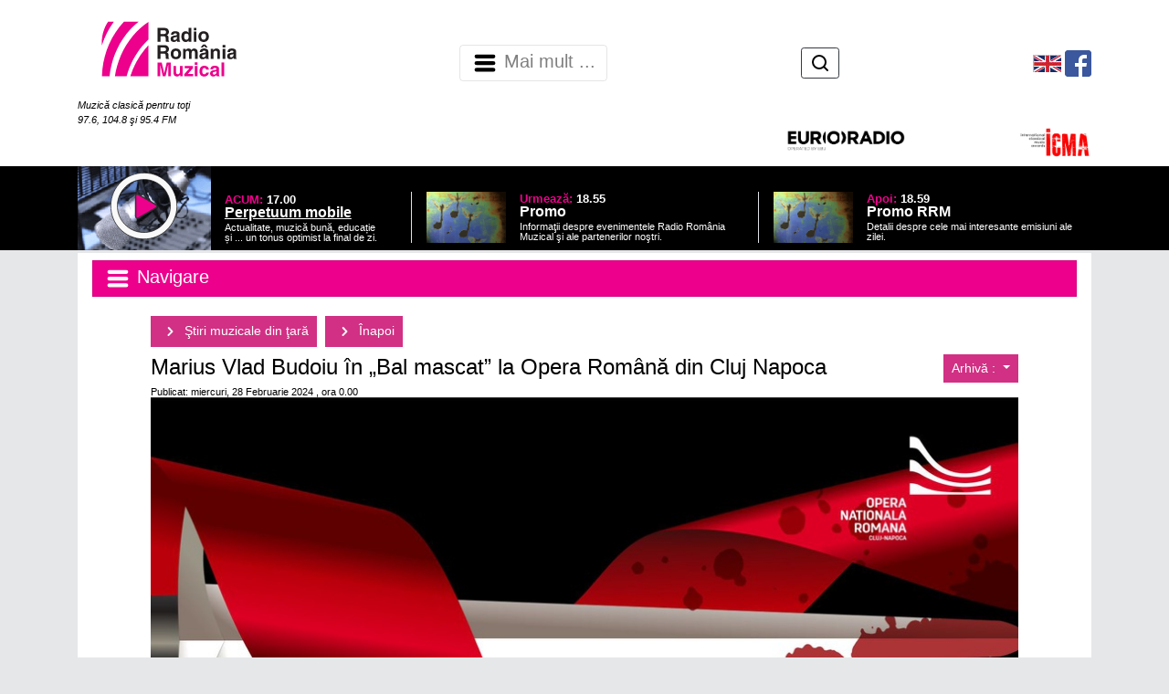

--- FILE ---
content_type: text/html;charset=iso-8859-2
request_url: https://www.romania-muzical.ro/stire/marius-vlad-budoiu-in-bal-mascat-la-opera-romana-din-cluj-napoca/3770001/48/5
body_size: 33796
content:

<!doctype html>
<html><!-- #BeginTemplate "/Templates/page.dwt" -->
<head>
<meta http-equiv="Content-Type" content="text/html; charset=iso-8859-2" />
<meta charset="iso-8859-2"> 
<meta name="viewport" content="width=device-width, initial-scale=1, shrink-to-fit=no">
<link rel="stylesheet" href="/script/bootstrap/css/bootstrap.min.css" integrity="sha384-Gn5384xqQ1aoWXA+058RXPxPg6fy4IWvTNh0E263XmFcJlSAwiGgFAW/dAiS6JXm" crossorigin="anonymous" />
<link rel="stylesheet" href="/style/page.css" />
<style>
.fg1 { color: #FFFFFF !important; }
.bg1 { background-color: #ED008C !important; }
.bd1 { border-color: #ED008C !important; }
.fg2 { color: #000000 !important; }
.bg2 { background-color: #FFFFFF !important; }
.bd2 { border-color: #FFFFFF !important; }
.fg3 { color: #000000 !important; }
BODY { color: #000000 !important; }
.bg3 { background-color: #E6E7E9 !important; }
.bd3 { border-color: #E6E7E9 !important; }
BODY { background-color: #E6E7E9 !important; }
</style>
    <link rel="icon" sizes="any" href="https://static.srr.ro/images/stations/station-icon-3-rrm-icon.svg" />
<script type="text/javascript" src="/script/mylib.js"></script>
<script src="/script/bootstrap/jquery-3.2.1.slim.min.js" integrity="sha384-KJ3o2DKtIkvYIK3UENzmM7KCkRr/rE9/Qpg6aAZGJwFDMVNA/GpGFF93hXpG5KkN" crossorigin="anonymous"></script>
<script type="text/javascript" src="/script/media.js"></script>
<!-- === Tracker : Google Analytics ======================================= -->
<!-- Google tag (gtag.js) -->
<script async src="https://www.googletagmanager.com/gtag/js?id=G-LJ1WRL83LR"></script>
<script>
  window.dataLayer = window.dataLayer || [];
  function gtag(){dataLayer.push(arguments);}
  gtag('js', new Date());
  gtag('config', 'G-LJ1WRL83LR');
</script>
<!-- === END Tracker : Google Analytics ======================================= -->
<!-- #BeginEditable "doctitle" -->
<title>Marius Vlad Budoiu în &#8222;Bal mascat&#8221; la Opera Română din Cluj Napoca - Radio România Muzical</title>
<meta name="description" content="Î&#537;i dau concursul Orchestra &#537;i Corul Operei Na&#539;ionale Române din Cluj-Napoca, conduse de dirijorul Vladimir Lungu." />
<meta property="og:title" content="Marius Vlad Budoiu în &#8222;Bal mascat&#8221; la Opera Română din Cluj Napoca"/>
<meta property="og:type" content="website"/>
<meta property="og:description" content="Î&#537;i dau concursul Orchestra &#537;i Corul Operei Na&#539;ionale Române din Cluj-Napoca, conduse de dirijorul Vladimir Lungu." />
<meta property="og:url" content="https://www.romania-muzical.ro/stire/marius-vlad-budoiu-in-bal-mascat-la-opera-romana-din-cluj-napoca/3770001/48/5"/>
<meta property="og:site_name" content="Radio România Muzical"/>
<meta property="og:image" content="https://static.srr.ro/images/articles/48/art-img1-3770001-419198335_783861033768875_5252889678488216231_n.jpg"/>
<!-- #EndEditable --> 
</head>
<body>
<!-- === TOP ================================================================== -->
    <header>
        <meta http-equiv="Content-Type" content="text/html; charset=iso-8859-2" />
<nav class="navbar navbar-light bg-white header">
    <div class="d-flex mx-auto container">
                <div class="mr-auto">
                    <a class="navbar-brand" href="https://www.romania-muzical.ro"><img src="https://static.srr.ro/images/stations/station-logo-3-rrm-logo.svg" height="96" title="Radio România Muzical" alt="LOGO Muzical"/></a>
                    <br><span class="d-none d-md-inline text-white fg2 small-text"><i>Muzică clasică pentru toţi <br>97.6, 104.8 şi 95.4 FM</i></span>
                </div>
<meta http-equiv="Content-Type" content="text/html; charset=iso-8859-2" />
<nav class="navbar navbar-expand-lg- navbar-light bg-white p-0">
    <button class="navbar-toggler" type="button" data-toggle="collapse" data-target="#top-menu-1" aria-controls="top-menu-1" aria-expanded="false" aria-label="Navigare">
        <span class="navbar-toggler-icon"></span> <!-- Radio România Muzical --> Mai mult ...
    </button>
    <div class="mx-auto">
        <div id="top-menu-1" class="navbar-collapse collapse">
            <ul class="navbar-nav">
                <li class="nav-item border-left border-dark"><a class="nav-link menu-item" href="/info/despre-noi/1871">Despre noi</a></li>
                <li class="nav-item border-left border-dark"><a class="nav-link menu-item" href="/articole/cronici/16/2">Cronici</a></li>
                <li class="nav-item border-left border-dark"><a class="nav-link menu-item" href="/articole/interviuri/15/2">Interviuri</a></li>
                <li class="nav-item border-left border-dark"><a class="nav-link menu-item" href="/articole/agenda-de-concert/2631/1">Agenda de concert</a></li>
                <li class="nav-item border-left border-dark"><a class="nav-link menu-item" href="/articole/se-intampla-la-radio-romania/1811/1">Se întâmplă la Radio România</a></li>
                <li class="nav-item border-left border-dark"><a class="nav-link menu-item" href="/articol-curent/transmisiuni-directe-internationale/1971/91">Transmisiuni directe</a></li>
                <li class="nav-item border-left border-dark"><a class="nav-link menu-item" href="/stiri">Ştirile zilei</a></li>
                <li class="nav-item border-left border-dark"><a class="nav-link menu-item" href="/info/contact/2761">Contact</a></li>
            </ul>
        </div>
    </div>
</nav>
<!-- === Search box ======================================================= -->
                <ul class="nav justify-content-end d-table ml-auto my-2">
                    <li class="nav-item d-table-cell align-middle flex-nowrap">
                        <form class="form-inline my-2 my-md-0 text-nowrap" method="get" action="/cauta">
                            <input id="q-input" style="display:none" class="form-control form-control-sm w-75 outline-dark" placeholder="Caută" aria-label="Caută" type="text" name="q" maxlength="255" />
                            <button id="q-btn" type="button" class="btn btn-outline-dark btn-sm py-1 mx-2"><img src="/images/icons/icon-btn-search.svg" alt="Caută"></button>
                            <button id="q-submit" type="submit" class="btn btn-outline-dark btn-sm py-1 m-2" style="display:none"><img src="/images/icons/icon-btn-search.svg" alt="Caută"></button>
                        </form>
                        <script type="text/javascript">
            $('#q-btn').click(function(){
              $('#q-input').show();
              $('#q-input').focus();
              $('#q-btn').hide();
              $('#q-submit').show();
              return false;
            });            
                        </script>
                    </li>
                </ul>
<!-- === END Search box ======================================================= -->
    <ul class="nav justify-content-center d-inline ml-auto">
        <li class="nav-item d-inline-block align-middle">
                <!-- === HTML: RRM english === -->
                <a href="http://en.romania-muzical.ro/" target="_blank"><img src="/images/flag_en.png"></a>
                <!-- === END RRM english === -->
        </li>
        <li class="nav-item d-inline-block align-middle">
                <!-- === HTML: Facebook/Radio-România-Muzical === -->
                <a href="http://www.facebook.com/pages/Radio-Rom%C3%A2nia-Muzical/227784404990" target="_blank"><img src="/images/fb29x29.png"></a>
                <!-- === END Facebook/Radio-România-Muzical === -->
        </li>
    </ul>
    <ul class="nav justify-content-end d-flex ml-auto">
        <li class="nav-item d-inline-block align-middle text-right">
                <!-- === HTML: EuroRadio === -->
                <a href="https://www.ebu.ch/" target="_blank"><img src="/images/logo-euroradio.png" width="20%"></a>
                <!-- === END EuroRadio === -->
        </li>
        <li class="nav-item d-inline-block align-middle text-right">
                <!-- === HTML: ICMA === -->
                <a href="https://www.icma-info.com/" target="_blank"><img src="/images/logo-icma.png" width="40%"></a>
                <!-- === END ICMA === -->
        </li>
    </ul>
<!--
    <ul class="nav justify-content-end d-table">
       <li class="nav-item d-table-cell align-middle">
            <a class="nav-link" href="http://en.romania-muzical.ro" target="_blank"><img src="/images/flag_en.png"></a>
        </li>
        <li class="nav-item d-none d-sm-table-cell align-middle">
            <a class="nav-link" href="http://www.facebook.com/pages/Radio-Rom%C3%A2nia-Muzical/227784404990" target="_blank"><img height="22" src="/images/banner/fb29x29.png"></a>
        </li>
        <li class="nav-item d-none d-sm-table-cell align-middle">  
            <a class="nav-link" href="http://twitter.com/romaniamuzical" target="_blank"><img height="22" src="/images/banner/tw29x29.png"></a>
        </li>
        <li class="nav-item  d-table-cell align-middle">  
            <form class="form-inline my-2 my-md-0" method="get" action="/search.htm">
                <input class="form-control" placeholder="Căutare" aria-label="Căutare" type="text" name="q" maxlength="255" />
            </form>
        </li>
        <li class="nav-item d-none d-md-table-cell align-middle">  
            <a class="nav-link" href="https://www.clasic.radio" target="_blank"><img src="/images/clasic_radio.png"></a>
        </li>
    </ul>
-->
    </div>
</nav>
<!-- === Link to top ====================================================== -->
<!--
<a id="top-button" class="bg1 fg1"><img src="/images/icons/icon-chevron-up_white.svg" width="48"></a>
<script type="text/javascript">
var btn = $('#top-button');
$(window).scroll(function() {
  if ($(window).scrollTop() > 300) {
    btn.addClass('show');
  } else {
    btn.removeClass('show');
  }
});
btn.on('click', function(e) {
  e.preventDefault();
  $('html, body').animate({scrollTop:0}, '300');
});
</script>
-->
        <meta http-equiv="Content-Type" content="text/html; charset=iso-8859-2" />
<div class="bg-black">
    <div class="d-flex mx-auto container bg-black">
        <div class="row ">
            <div class="col-md px-0 align-self-center">
                <div class="container w-100 h-100 page-program align-middle">
                    <meta http-equiv="Content-Type" content="text/html; charset=iso-8859-2" />
            <div class="row mx-0">
                <div class="col-5 page-program-when mx-0 px-0">
                    <a href="javascript:;" id="livebtn">
                        <img id="liveimg" class="w-50" src="/images/layout/circle-with-play.svg">
                            <img class="w-100" src="https://static.srr.ro/images/program/prg_grid-img-304171-perpetuum-mobile_mare.jpg">
                    </a>
                </div>
                <div class="col align-self-end mb-2">
        <a href="/emisiuni/perpetuum-mobile/4621">
                    <div class="row">
                        <div class="col page-program-which align-self-center">ACUM: <span class="page-program-when">17.00</span></div> 
                    </div>
                    <div class="row">
                        <div class="col page-program-title align-self-center">Perpetuum mobile</div> 
                    </div>
                    <div class="row">
                        <div class="col page-program-desc">Actualitate, muzică bună, educa&#539;ie &#537;i ... un tonus optimist la final de zi.</div>
                    </div>
    </a>
                </div>
            </div>
<script>
    jQuery(document).ready(function() {
        jQuery("#livebtn").click(function() {
            var playerWnd = window.open('https://www.romania-muzical.ro/browser-player.htm', 'Asculta Live Radio Romania Muzical', 'resizable=no,width=560,height=514');
            if(readCookie("PLAYER") == "") {
//                jQuery(".new-player-promo").css("display", "none");
                setCookie("PLAYER", "true", 365);
            }
//            for(var i = 0; i<30; i++){
//                playerWnd.document.getElementById("liveplayer");
//            }
        });
/*
        if(readCookie("PLAYER") == "") {
            jQuery(".new-player-promo").css("display", "inline-block");
            jQuery(".dismiss-promo").click(function() {
                jQuery(".new-player-promo").css("display", "none");
                setCookie("PLAYER", "true", 365);
            });
        }
*/
    });
</script> 
<style>
#liveimg {
    position:absolute;
    margin-left: 25%;
    margin-top: 5%;
}
</style>
                </div>
            </div>
            <div class="col-md px-0 align-self-end mb-2">
                <div class="container d-none d-md-block w-100 h-100 mx-0 page-program px-0">
                    <meta http-equiv="Content-Type" content="text/html; charset=iso-8859-2" />
            <div class="row mx-0 px-3 border-left">
                <div class="col-3 page-program-when mx-0 px-0">
                        <img class="w-100" src="https://static.srr.ro/images/program/prg_grid-img-271531-prg_grid-136571-promo.gif">
                </div> 
                <div class="col align-self-center">
                    <div class="row">
                        <div class="col page-program-which align-self-center">Urmează: <span class="page-program-when">18.55</span></div> 
                    </div>
                    <div class="row">
                        <div class="col page-program-title align-self-center">Promo</div> 
                    </div>
                    <div class="row">
                        <div class="col page-program-desc">Informaţii despre evenimentele Radio România Muzical şi ale partenerilor noştri.</div>
                    </div>
                </div>
            </div>
                </div>
            </div>
            <div class="col-md px-0 align-self-end mb-2">
                <div class="container d-none d-md-block w-100 h-100 mx-0 page-program px-0">
                    <meta http-equiv="Content-Type" content="text/html; charset=iso-8859-2" />
            <div class="row mx-0 px-3 border-left">
                <div class="col-3 page-program-when mx-0 px-0">
                        <img class="w-100" src="https://static.srr.ro/images/program/prg_grid-img-271791-prg_grid-136571-promo.gif">
                </div> 
                <div class="col align-self-center">
                    <div class="row">
                        <div class="col page-program-which align-self-center">Apoi: <span class="page-program-when">18.59</span></div> 
                    </div>
                    <div class="row">
                        <div class="col page-program-title align-self-center">Promo RRM</div> 
                    </div>
                    <div class="row">
                        <div class="col page-program-desc">Detalii despre cele mai interesante emisiuni ale zilei.</div>
                    </div>
                </div>
            </div>
                </div>
            </div>
        </div>
    </div>    
</div>
        <!-- #BeginEditable "top" --> 
<!--top -->
<!-- #EndEditable -->
    </header>
<main role="main" class="container">
  <!-- === CONTENT ============================================================== -->
  <div id="content">
	<div class="local-menu">
        <meta http-equiv="Content-Type" content="text/html; charset=iso-8859-2" />
<nav id="left-menu-nav" class="navbar navbar-light bg-white">
    <button class="navbar-toggler btn-block bg1 fg1 rounded-0 text-left" type="button" data-toggle="collapse" data-target="#left-menu" aria-controls="left-menu" aria-expanded="false" aria-label="Navigare">
        <span class="navbar-toggler-icon"></span>  Navigare
    </button>
    <div id="left-menu" class="navbar-collapse collapse">
        <ul class="nav flex-column">
<!--            <li class="nav-item"><span class="navbar-brand h1 bg1 fg1">Navigare</span></a> -->
            <li class="nav-item"><a class="nav-link" href="/emisiuni"><img src="https://static.srr.ro/images/categories/cat-img_menu-1881-icon_calendar-black.svg"> Reascultă emisiuni</a></li>
            <li class="nav-item"><a class="nav-link" href="/info/concurs-zilnic/index.htm"><img src="https://static.srr.ro/images/categories/cat-img_menu-1961-icon_concurs-magenta.svg"> Concursuri</a></li>
            <li class="nav-item"><a class="nav-link" href="/program"><img src="https://static.srr.ro/images/categories/cat-img_menu-1901-icon_calendar-black.svg"> Programul zilei</a></li>
            <li class="nav-item"><a class="nav-link" href="/articole/evenimentele-saptamanii/3001/1"><img src="https://static.srr.ro/images/categories/cat-img_menu-3001-icon_calendar-black.svg"> Evenimentele săptămânii</a></li>
            <li class="nav-item"><a class="nav-link" href="/articole/reasculta-transmisiunile-noastre-directe/32/2"><img src="https://static.srr.ro/images/categories/cat-img_menu-32-icon_calendar-black.svg"> Reascultă transmisiunile noastre directe</a></li>
            <li class="nav-item"><a class="nav-link" href="/info/parteneri/1941"><img src="https://static.srr.ro/images/categories/cat-img_menu-8061-icon_parteneri-black.svg"> Parteneri</a></li>
        </ul>
    </div>
</nav>
		<!-- #BeginEditable "local-menu" -->
        <!-- #EndEditable -->
	</div>
    <div id="content-main">
      <!-- ========================================================================== -->
      <h2>
        <!-- #BeginEditable "main-title" -->
        <a class="btn btn-danger btn-sm rrm-nav-btn" href="/stiri/stiri-muzicale-din-tara/48/5">
            <img src="/images/icons/icon-chevron-right_white.svg" width="24">
            Ştiri muzicale din ţară
        </a>
        <a class="btn btn-danger btn-sm rrm-nav-btn" href="javascript:;" onClick="window.history.go(-1); return false;">
            <img src="/images/icons/icon-chevron-right_white.svg" width="24">
            Înapoi
        </a>
        <!-- #EndEditable -->
      </h2>
      <div class="local-header">
        <!-- #BeginEditable "local-header" -->
        <!-- local-header -->
        <div></div>
        <div id="rrm-arh">
            <div class="btn-group">
              <button type="button" class="btn btn-danger btn-sm rrm-dropdown dropdown-toggle" data-toggle="dropdown" aria-haspopup="true" aria-expanded="false">
                Arhivă :
              </button>
              <div class="dropdown-menu">
                <a class="dropdown-item" href="/arhiva-stiri/stiri-muzicale-din-tara/48/5/2025">2025</a>
                <a class="dropdown-item" href="/arhiva-stiri/stiri-muzicale-din-tara/48/5/2024">2024</a>
                <a class="dropdown-item" href="/arhiva-stiri/stiri-muzicale-din-tara/48/5/2023">2023</a>
                <a class="dropdown-item" href="/arhiva-stiri/stiri-muzicale-din-tara/48/5/2022">2022</a>
                <a class="dropdown-item" href="/arhiva-stiri/stiri-muzicale-din-tara/48/5/2021">2021</a>
                <a class="dropdown-item" href="/arhiva-stiri/stiri-muzicale-din-tara/48/5/2020">2020</a>
                <a class="dropdown-item" href="/arhiva-stiri/stiri-muzicale-din-tara/48/5/2019">2019</a>
                <a class="dropdown-item" href="/arhiva-stiri/stiri-muzicale-din-tara/48/5/2018">2018</a>
                <a class="dropdown-item" href="/arhiva-stiri/stiri-muzicale-din-tara/48/5/2017">2017</a>
                <a class="dropdown-item" href="/arhiva-stiri/stiri-muzicale-din-tara/48/5/2016">2016</a>
                <a class="dropdown-item" href="/arhiva-stiri/stiri-muzicale-din-tara/48/5/2015">2015</a>
                <a class="dropdown-item" href="/arhiva-stiri/stiri-muzicale-din-tara/48/5/2014">2014</a>
                <a class="dropdown-item" href="/arhiva-stiri/stiri-muzicale-din-tara/48/5/2013">2013</a>
                <a class="dropdown-item" href="/arhiva-stiri/stiri-muzicale-din-tara/48/5/2012">2012</a>
                <a class="dropdown-item" href="/arhiva-stiri/stiri-muzicale-din-tara/48/5/2011">2011</a>
                <a class="dropdown-item" href="/arhiva-stiri/stiri-muzicale-din-tara/48/5/2010">2010</a>
                <a class="dropdown-item" href="/arhiva-stiri/stiri-muzicale-din-tara/48/5/2009">2009</a>
                <a class="dropdown-item" href="/arhiva-stiri/stiri-muzicale-din-tara/48/5/2008">2008</a>
                <a class="dropdown-item" href="/arhiva-stiri/stiri-muzicale-din-tara/48/5/2007">2007</a>
                <a class="dropdown-item" href="/arhiva-stiri/stiri-muzicale-din-tara/48/5/2006">2006</a>
                <a class="dropdown-item" href="/arhiva-stiri/stiri-muzicale-din-tara/48/5/2005">2005</a>
              </div>
            </div>
        </div>
        <!-- #EndEditable -->
      </div>
      <!-- ========================================================================== -->
      <div class="content">
        <!-- #BeginEditable "main" -->
        <h4>Marius Vlad Budoiu în &#8222;Bal mascat&#8221; la Opera Română din Cluj Napoca</h4>
        <div class="small-text"> Publicat: miercuri, 28 Februarie 
          2024
          , ora 0.00
        </div>
        <img src="https://static.srr.ro/images/articles/48/art-img1-3770001-419198335_783861033768875_5252889678488216231_n.jpg" width="100%">
        <div class="art"><p>Opera Română din Cluj-Napoca prezintă astăzi, 28 februarie 2024, spectacolul &quot;Bal mascat&quot; de Giuseppe Verdi. </p> 
  <p>Din distribu&#539;ie fac parte tenorul Marius Vlad Budoiu, baritonul Geani Brad, soprana Carmen Gurban &#537;i mezzosoprana Andrada Ioana Ro&#537;u-Vaida, printre al&#539;ii. Î&#537;i dau concursul Orchestra &#537;i Corul Operei Na&#539;ionale Române din Cluj-Napoca, conduse de dirijorul Vladimir Lungu. </p> 
  <p>Ora de începere este 19:00.</p></div>
        <div class="sig"><b>Ana Sireteanu</b></div>
        <!-- #EndEditable -->
        <div class="back-link">
          <!-- #BeginEditable "back-link" --> 
          <!-- back-link -->
          <a class="btn btn-danger btn-sm rrm-nav-btn" href="/articole/stiri-muzicale-din-tara/48/5">
            <img src="/images/icons/icon-chevron-right_white.svg" width="24">
            Ştiri muzicale din ţară
          </a>
          <a class="btn btn-danger btn-sm rrm-nav-btn" href="javascript:;" onClick="window.history.go(-1); return false;">
            <img src="/images/icons/icon-chevron-right_white.svg" width="24">
            Înapoi
          </a>
          <!-- #EndEditable -->
        </div>
        <div class="local-menu">
          <!-- #BeginEditable "local-menu2" --> 
          <!-- local-menu2 -->
          <!-- #EndEditable -->
        </div>
		<div class="local-footer">
		  <!-- #BeginEditable "local-footer" --> 
		  <!-- local-footer -->
		  <!-- #EndEditable -->
		</div>
      </div>
      <!-- ========================================================================== -->
    </div>
  </div>
</main>
<!-- === BOTTOM =============================================================== -->
    <!-- #BeginEditable "bottom" --> 
<!-- bottom -->
<!-- #EndEditable -->
    <footer>
        <meta http-equiv="Content-Type" content="text/html; charset=iso-8859-2" />
<footer class="bg-light pt-3">
    <div class="row">
        <nav class="navbar-collapse text-center mb-2">
            <a class="nav-item rrm-bottom-link" href="/info/echipa/2061">Echipa</a>
            <a class="nav-item rrm-bottom-link" href="/info/frecvente/1921">Frecvenţe</a>
            <a class="nav-item rrm-bottom-link" href="/info/grila-programe/1911">Grilă programe</a>
            <a class="nav-item rrm-bottom-link" href="/info/parteneri/1941">Parteneri</a>
            <a class="nav-item rrm-bottom-link" href="/info/statutul-jurnalistului-de-radio-din-cadrul-srr.pdf">Statutul jurnalistului Radio Romania</a>
        </nav>
    </div>
<meta http-equiv="Content-Type" content="text/html; charset=iso-8859-2" />
<!-- === SRR standard #footer-srr - links to our divisions ===================== -->
    <div id="footer-srr" class="row">
        <div class="col card-group card-menu-bottom">
            <div class="card" style="min-width: 12rem; max-width: 24rem;">
                <div class="card-body vertical-block">
                    <a target="_blank" href="http://www.radioromania.ro">
                        <img class="card-img-middle centered" src="/images/srr-logo.svg" alt="Radio România" title="Radio România">
                    </a>    
                </div>
                <div class="card-footer"></div>                    
            </div>    
        </div>
        <div class="col card-group card-menu-bottom">
            <div class="card" style="min-width: 12rem; max-width: 24rem;">
                <div class="card-body">
                    <ul class="list-unstyled">
                        <li class="subtitle">Radio</li>
                        <li><a target="_blank" href="http://www.romania-actualitati.ro">Radio România Actualităţi</a></li>
                        <li><a target="_blank" href="http://www.antenasatelor.ro">Radio Antena Satelor</a></li>
                        <li><a target="_blank" href="http://www.radioromaniacultural.ro">Radio România Cultural</a></li>
                        <li><a target="_blank" href="http://www.romania-muzical.ro">Radio România Muzical</a></li>
                        <li><a target="_blank" href="http://www.rri.ro">Radio România Internaţional</a></li>
                        <li><a target="_blank" href="http://www.eteatru.ro">eTeatru</a></li>
                        <li><a target="_blank" href="http://www.radio3net.ro">Radio 3Net "Florian Pitiş"</a></li>
                        <li><a target="_blank" href="http://tnr.srr.ro">Teatrul Naţional Radiofonic</a></li>
                        <li><a target="_blank" href="http://www.radiochisinau.md">Radio Chişinău</a></li>
                    </ul>    
                </div>
                <div class="card-footer"></div>                    
            </div>    
        </div>
        <div class="col card-group card-menu-bottom">
            <div class="card" style="min-width: 12rem; max-width: 24rem;">
                <div class="card-body">
                    <ul class="list-unstyled">
                        <li class="subtitle">Reţeaua Regională</li>
                        <li><a target="_blank" href="http://www.radioromaniaregional.ro">România Regional</a></li>
                        <li><a target="_blank" href="http://www.bucurestifm.ro">Radio România Bucureşti FM</a></li>
                        <li><a target="_blank" href="https://www.radiobrasovfm.ro">Radio România Braşov FM</a></li>
                        <li>
                            <a target="_blank" href="http://www.radiocluj.ro">Radio România Cluj</a>
                            <a target="_blank" href="http://www.radiocluj.ro"><img src="https://api.srr.ro/images/lang/flag-ro.png" height="8"></a>
                            <a target="_blank" href="http://www.kolozsvariradio.ro"><img src="https://api.srr.ro/images/lang/flag-hu.png" height="8"></a>
                        </li>
                        <li><a target="_blank" href="http://www.radioconstanta.ro">Radio România Constanţa</a></li>
                        <li><a target="_blank" href="https://www.radiovacanta.ro">Radio România Vacanţa</a></li>
                        <li><a target="_blank" href="https://www.radiooltenia.ro">Radio România Oltenia-Craiova</a></li>
                        <li><a target="_blank" href="http://www.radioiasi.ro">Radio România Iaşi</a></li>
                        <li><a target="_blank" href="https://www.radioresita.ro">Radio România Reşiţa</a></li>
                        <li>
                            <a target="_blank" href="https://www.radiomures.ro">Radio România Târgu Mureş</a>
                            <a target="_blank" href="https://www.radiomures.ro"><img src="https://api.srr.ro/images/lang/flag-ro.png" height="8"></a>
                            <a target="_blank" href="https://www.marosvasarhelyiradio.ro"><img src="https://api.srr.ro/images/lang/flag-hu.png" height="8"></a>
                            <a target="_blank" href="https://www.radioneumarkt.ro"><img src="https://api.srr.ro/images/lang/flag-de.png" height="8"></a>
                        </li>
                        <li><a target="_blank" href="http://www.radiotimisoara.ro">Radio România Timişoara</a></li>
                    </ul>    
                </div>
                <div class="card-footer"></div>                    
            </div>    
        </div>
        <div class="col card-group card-menu-bottom">
            <div class="card" style="min-width: 12rem; max-width: 24rem;">
                <div class="card-body">
                    <ul class="list-unstyled">
                        <li class="subtitle">Publicaţii</li>
                        <li><a target="_blank" href="http://www.politicaromaneasca.ro">Politica Românească</a></li>
                        <li><a target="_blank" href="http://www.edituracasaradio.ro">Editura Casa Radio</a></li>
                        <li><a target="_blank" href="http://www.radio-arhive.ro">Radio Arhive</a></li>
                        <li class="subtitle">Agenţie de presă</li>
                        <li><a target="_blank" href="http://www.rador.ro">RADOR</a></li>
                        <li class="subtitle">Concerte şi Evenimente</li>
                        <li><a target="_blank" href="http://www.orchestreradio.ro">Orchestre şi Coruri</a></li>
                        <li><a target="_blank" href="http://www.salaradio.ro">Sala Radio</a></li>
                        <li><a target="_blank" href="http://www.gaudeamus.ro">Târgul de carte GAUDEAMUS</a></li>
                    </ul>    
                </div>
                <div class="card-footer"></div>                    
            </div>    
        </div>
        <div class="col card-group card-menu-bottom">
            <div class="card" style="min-width: 12rem; max-width: 24rem;">
                <div class="card-body">
                    <ul class="list-unstyled">
                        <li class="subtitle">Instituţii publice</li>
                        <li><a target="_blank" href="https://www.presidency.ro/">Administraţia Prezidenţială</a></li>
                        <li><a target="_blank" href="https://www.gov.ro/">Guvernul României</a></li>
                        <li class="subtitle">Parlamentul României</li>
                        <li><a target="_blank" href="https://www.senat.ro/">Senat</a></li>
                        <li><a target="_blank" href="http://www.cdep.ro/">Camera Deputaţilor</a></li>
                        <li class="subtitle">Radio şi TV</li>
                        <li><a target="_blank" href="http://www.srr.ro/">Radio România</a></li>
                        <li><a target="_blank" href="http://www.tvr.ro/">Televiziunea Română</a></li>
                        <li><a target="_blank" href="https://www.cna.ro/">Consiliul Naţional al Audiovizualului</a></li>
                    </ul>    
                </div>
                <div class="card-footer"></div>                    
            </div>    
        </div>
    </div>
<!-- bootstrap styles -->    
<style>
#footer-srr.row {
    margin: 0;
}
#footer-srr .col {
    padding-left: 0.25rem;
    padding-right: 0.25rem;
}    
#footer-srr .card {
    border: 0;
    border-radius: 0;
/*    outline: 1px dotted #F00; */
    background-color: unset;
}
#footer-srr .card-menu-bottom * {
    font-size: 0.75rem;
}    
#footer-srr .card-menu-bottom, 
#footer-srr .card-menu-bottom A, 
#footer-srr .card-menu-bottom A:hover, 
#footer-srr .card-menu-bottom A:active, 
#footer-srr .card-menu-bottom A:visited {
    color: #707070;
}
#footer-srr .card-menu-bottom {
    border-left: 2px dotted #898989;
}
#footer-srr .card-menu-bottom:first-child {
    border-left: 0 !important;
}
#footer-srr UL {
    margin-bottom: 0.5rem;
}
#footer-srr .card-body {
    padding: 0.5rem;
}    
#footer-srr .subtitle {
    font-weight: bold;
    margin-top: 0.25rem;
    margin-bottom: 0.5rem;
}
#footer-srr .subtitle:last-child {
    margin-bottom: 0;
}    
#footer-srr .card-menu-bottom .card-footer {
    padding: 0 !important;
    margin: 0;
    border: 0;
    border-radius: 0 !important;
}    
#footer-srr .vertical-block {
  text-align: center;
  white-space: nowrap;
}
#footer-srr .vertical-block:before {
  content: '';
  display: inline-block;
  height: 100%;
  vertical-align: middle;
  margin-right: -0.25em; /* Adjusts for spacing */
}
</style>
<!-- === END SRR standard #footer-srr ============================================== -->
    <div class="row">
        <div class="col text-center mt-2 small-text">
            <b>Copyright &copy; 2000 - 2025 SOCIETATEA ROMÂNĂ DE RADIODIFUZIUNE</b> <br />
            Str. General Berthelot, Nr. 60-64, RO-010165, Bucureşti, România
        </div>
    </div>
</footer>
    </footer>
<!-- === END END END ========================================================== -->
    <!-- Optional JavaScript -->
    <!-- jQuery first, then Popper.js, then Bootstrap JS -->
    <script src="/script/bootstrap/popper.min.js" integrity="sha384-ApNbgh9B+Y1QKtv3Rn7W3mgPxhU9K/ScQsAP7hUibX39j7fakFPskvXusvfa0b4Q" crossorigin="anonymous"></script>
    <script src="/script/bootstrap/js/bootstrap.min.js" integrity="sha384-JZR6Spejh4U02d8jOt6vLEHfe/JQGiRRSQQxSfFWpi1MquVdAyjUar5+76PVCmYl" crossorigin="anonymous"></script>
</body>
<!-- #EndTemplate --></html>


--- FILE ---
content_type: text/css
request_url: https://www.romania-muzical.ro/style/page.css
body_size: 9721
content:


HTML, BODY {
    height: 100%;
}
BODY { 
    background-color: #E6E7E9;
    
    min-height: 75rem;
    line-height: 1.0;    
    
    color: #000;
}

HEADER {
    margin-bottom: 0.2rem;
}
.header {
    padding-top: 0;
}
.menu-item {
    /* display: inline; */
}    

#top-menu-1 A {
    font-size: 0.7rem;
    font-weight: bold;
}
#top-menu-1 .menu-item {
    padding-left: 0.3rem;
    padding-right: 0.3rem;
}
    

FOOTER {
    width: 100%;
}    
FOOTER .row {
    margin: 0;
}    

.container {
    max-width: 1140px;
}    

/* ************************************************************************ */
/* LINKS */
A {
    color: #D13084;
}
A:hover {
    color: #FF73BC;
}
A:active {
    color: #D1006D;
}
A:visited {
    color: #831E53;
}

/* ************************************************************************ */
/* FORM elements */
TEXTAREA, INPUT[type=text], SELECT {
    max-width: 100%;
}

/* ************************************************************************ */
AUDIO, VIDEO {
    max-width: 100%;
}


.rrm-bottom-link {
    font-size: 0.9rem;
}
.rrm-bottom-link, .rrm-bottom-link:active, .rrm-bottom-link:visited {
    color: #666;
    text-decoration: none;
}
.rrm-bottom-link::after {
    content: " |"; 
}
.rrm-bottom-link:last-child::after {
    content: "";
}
    
/* ************************************************************************ */
/* BACKGROUNDS and BORDERS */
.bg-white {
    background-color: #FFFFFF;
}
.bg-black {
    background-color: #000000;
}
.bg-rrm-light {
    background-color: #DE0079;
}    
.bg-rrm-dark {
    background-color: #89004B;
}    
.bg-header {
    background-color: #AAA;
}    
.border-black {
    border-color: #000 !important;
}
    
/* ************************************************************************ */
/* ALIGNMENT */
.text-center {
    text-align: center;
}
IMG[width="100%"] {
    margin-bottom: 0.5rem;
}
IMG[align="left"] {
    margin-right: 0.5rem;
}
IMG[align="right"] {
    margin-left: 0.5rem;
}    
#content {
    text-align: justify;
}
    
#content-main {
    background-color: #FFF;
    padding-left: 1rem;
    padding-right: 1rem;
    padding-bottom: 1rem;
    padding-top: 0.5rem;
    min-height: 50rem;
}    

@media (min-width: 992px) {
    #content-main {
        padding-left: 5rem;
        padding-right: 5rem;
    }
}

/* ************************************************************************ */
/* BUTTONS */
.rrm-nav-btn {
    background-color: #D13084;
    color: #FFF;    
    border-radius: 0;
    border-color: #D13084;
}
.rrm-nav-btn:hover, .rrm-nav-btn:active, .rrm-nav-btn:visited {
    background-color: #D13084;
    border-color: #D13084;
    color: #FFF;    
}  

.rrm-dropdown, .rrm-dropdown:hover, .rrm-dropdown:active, .rrm-dropdown.dropdown-toggle {
    background-color: #D13084;
    color: #FFF;    
    border-radius: 0;
    border-color: #D13084;
}
#rrm-arh {
    float: right;
    margin-left: 0.5rem;
}
    
/* ************************************************************************ */
/* FONT SIZES */
.small-text {
     font-size: 0.7rem;
}

/* ************************************************************************ */
/* Indexes */
DIV.art-index-img {
    width: 90px;
    height: 90px;
    box-shadow: 2px 2px 5px #666;
    overflow: hidden;   
}
DIV.art-index.short-text {
    font-size: 0.9rem;
}    
IMG.art-index {
    position: relative;
    top: 50%;
    transform: translateY(-50%);
    -webkit-transform: translateY(-50%);
    -ms-transform: translateY(-50%);
    width: 90px;
}
DIV.stire-index-img1 {
    width: 190px;
    height: 190px;
    box-shadow: 2px 2px 5px #666;
    overflow: hidden;   
    float: left;
    margin-right: 2rem;
}
IMG.stire-index1 {
    position: relative;
    left: 50%;
    transform: translateX(-50%);
    -webkit-transform: translateX(-50%);
    -ms-transform: translateX(-50%);
    height: 190px;
}
DIV.stire-index-img2 {
    width: 90px;
    height: 90px;
    box-shadow: 2px 2px 5px #666;
    overflow: hidden;   
    float: left;
    margin-right: 2rem;
}
IMG.stire-index2 {
    position: relative;
    top: 50%;
    transform: translateY(-50%);
    -webkit-transform: translateY(-50%);
    -ms-transform: translateY(-50%);
    width: 90px;
}
DIV.show-index-img {
    width: 90px;
    height: 90px;
    box-shadow: 2px 2px 5px #666;
    overflow: hidden;   
}
IMG.show-index {
    position: relative;
    top: 50%;
    transform: translateY(-50%);
    -webkit-transform: translateY(-50%);
    -ms-transform: translateY(-50%);
    width: 90px;
}
H5.show-index {
    border-right: 2px solid #666;
}
A.es {
    color: #D13084;
    font-weight: bold;
}
H5.search-index, TD.search-index {
    border-right: 2px solid #666;
}

/* Top button */
#top-button {
  display: inline-block;
  width: 50px;
  height: 50px;
  text-align: center;
  border-radius: 50%;
  position: fixed;
  bottom: 30px;
  right: 30px;
  transition: background-color .3s, opacity .5s, visibility .5s;
  opacity: 0;
  visibility: hidden;
  z-index: 1000;
}
#top-button:hover {
  cursor: pointer;
  background-color: #666 !important;
}
#top-button:active {
  background-color: #999 !important;
}
#top-button.show {
  opacity: 1;
  visibility: visible;
}

@media (min-width: 576px) {
  #top-button {
    margin: 1rem;
  }
}

/* ************************************************************************ */
/* VIDEO PLAYER */
.six-nine {
    position: relative;
}
.six-nine:before {
  display: block;
  content: "";
  width: 100%;
  padding-top: 56.25%;
}
.six-nine > .video-player {
  position: absolute;
  top: 0;
  left: 0;
  right: 0;
  bottom: 0;
}    
.video-player {
    width: 100%;
    margin: 0;
    padding: 0;
}        

/* ************************************************************************ */
/* MISC */
.inverted {
    -webkit-filter: invert(100%);
    -ms-filter: invert(100%);
    -o-filter: invert(100%);
    filter: invert(100%);
}

/* ************************************************************************ */
/* CAROUSEL */
.carousel-caption, .c-caption {
    bottom: 0;
    left: 0;
}
.carousel-caption H5, .c-caption H5 {
    font-weight: bold;
    color: #FF2F9A;
    text-align: center;
}

/* ************************************************************************ */
/* CARDS */
.card-deck {
    margin: 1rem;
}
.card-3 {
    max-width: 25rem;
}   
.card-deck .card-6 {
    margin: 0.25rem;
}   
.card-1 .card-deck {
    margin: 0.5rem;
}    
.card-6 .card-body {
    padding: 0.25rem;
}
.card-6 .card-title {
    font-size: 0.8rem;
    font-weight: bold;
    line-height: 1.1;
    margin-top: 0.1rem;
}    
.card-header A {
    color: #000;
    font-weight: bold;
}    
.card-link {
    font-weight: bold;
    font-size: 0.9rem;
}
.card-link>A {
    color: #FF2F9A;
    text-decoration: underline;
}    
.card-text {
    font-size: 0.75rem;
}
.card-6  .card-text, .card-6 .card-text * {
    font-size: 0.75rem;
}
.card-6 .card-img-container {
    position: relative;
}
.card-6 .card-img-container::after {
    content: "";
    display: block;
    padding-bottom: 100%;
}
.card-6 .card-img-container .card-img-sq {
    position: absolute;
    object-fit: cover;
    width: 100%;
    height: 100%;
}    


/* ************************************************************************ */
/* PROGRAM */
/* Index */
TABLE.index-program TD {
    vertical-align: middle;
    padding-left: 0.5rem;
    padding-right: 0.5rem;
    line-height: 2rem;
}    
.index-program A:hover {
    text-decoration: none;
}
.index-program-when {
    font-size: 1.4rem;
    font-weight: bold;
    color: #FFF;
}
.index-program-title {
    font-size: 1.1rem;
    font-weight: bold;
    color: #FFF;
}
.index-program-desc {
    font-size: 1rem;
    font-weight: normal;
    color: #FFF;
}
.index-program-separator::after {
    border-bottom: 1px #FFF solid;
}

/* Page */
TABLE.page-program TD {
    vertical-align: middle;
    padding-left: 0.5rem;
    padding-right: 0.5rem;
    line-height: 2rem;
}    
.page-program A:hover {
    text-decoration: none;
}
.page-program-which {
    color: #ED008C;
    font-size: 0.8rem;
    font-weight: bold;
}    
.page-program-when {
    color: #FFF;
}
.page-program-title {
    font-weight: bold;
    text-decoration: none;
    color: #FFF;
    margin-bottom: 0.2rem;
}
A .page-program-title {
    text-decoration: underline;
}    
.page-program-desc {
    font-size: 0.7rem;
    font-weight: normal;
    color: #FFF;
}
.page-program-separator::after {
    border-bottom: 1px #FFF solid;
}

/* ************************************************************************ */
/* LEFT MENU */
#left-menu .nav-link {
    color: #000;
    text-decoration: none;
    font-weight: bold;
    font-size: 0.9rem;
    text-align: left;
}    
    
/* ************************************************************************ */
/* RIGHT MENU */
#right-menu .nav-link {
    color: #000;
    text-decoration: none;
    font-weight: bold;
    font-size: 0.9rem;
    text-align: left;
}    
#right-menu .nav-link:hover {    
    color: #333;
}    


.header .navbar-light .navbar-toggler-icon {
    background-image: url("/images/icons/icon_menu-black.svg");
}
.local-menu .navbar-light .navbar-toggler-icon {
    background-image: url("/images/icons/icon_menu-white.svg");
}
    

--- FILE ---
content_type: image/svg+xml
request_url: https://static.srr.ro/images/categories/cat-img_menu-1961-icon_concurs-magenta.svg
body_size: 3321
content:
<?xml version="1.0" encoding="UTF-8" standalone="no"?>
<svg
   xmlns:dc="http://purl.org/dc/elements/1.1/"
   xmlns:cc="http://creativecommons.org/ns#"
   xmlns:rdf="http://www.w3.org/1999/02/22-rdf-syntax-ns#"
   xmlns:svg="http://www.w3.org/2000/svg"
   xmlns="http://www.w3.org/2000/svg"
   xmlns:sodipodi="http://sodipodi.sourceforge.net/DTD/sodipodi-0.dtd"
   xmlns:inkscape="http://www.inkscape.org/namespaces/inkscape"
   id="Layer_1"
   data-name="Layer 1"
   viewBox="0 0 24 24"
   version="1.1"
   sodipodi:docname="icon_concurs-magenta.svg"
   width="24"
   height="24"
   inkscape:version="0.92.3 (2405546, 2018-03-11)">
  <metadata
     id="metadata13">
    <rdf:RDF>
      <cc:Work
         rdf:about="">
        <dc:format>image/svg+xml</dc:format>
        <dc:type
           rdf:resource="http://purl.org/dc/dcmitype/StillImage" />
        <dc:title></dc:title>
      </cc:Work>
    </rdf:RDF>
  </metadata>
  <sodipodi:namedview
     pagecolor="#ffffff"
     bordercolor="#666666"
     borderopacity="1"
     objecttolerance="10"
     gridtolerance="10"
     guidetolerance="10"
     inkscape:pageopacity="0"
     inkscape:pageshadow="2"
     inkscape:window-width="1600"
     inkscape:window-height="841"
     id="namedview11"
     showgrid="false"
     inkscape:zoom="25.875"
     inkscape:cx="0.86956522"
     inkscape:cy="12"
     inkscape:window-x="-4"
     inkscape:window-y="-4"
     inkscape:window-maximized="1"
     inkscape:current-layer="Layer_1" />
  <defs
     id="defs4">
    <style
       id="style2">.cls-1{fill:#fff;}</style>
  </defs>
  <rect
     width="24"
     height="24"
     id="rect6"
     x="0"
     y="0"
     style="stroke-width:1;fill:#ed008c;fill-opacity:1" />
  <path
     class="cls-1"
     d="m 5.788125,2.79 h -0.3975 A 2.295,2.295 0 0 0 4.18875,3.10125 2.075625,2.075625 0 0 0 3.09,4.5075 c -0.1125,0.40312 -0.105,1.41188 0.016875,2.01938 0.51,2.52937 8.3475,9.08437 8.3475,9.08437 v 1.365 l -0.51375,0.0113 -0.5175,0.0131 v 1.09312 L 11.3175,19.3894 c -0.06938,0.5175 -0.586875,0.97499 -1.41375,1.25437 -0.538125,0.1875 -1.006875,0.2625 -2.079375,0.375 l -0.215625,0.0206 v 1.33312 h 9.879375 v -1.32937 l -0.271875,-0.0244 c -1.23,-0.1125 -2.116875,-0.32813 -2.679375,-0.66 C 14.10375,20.1075 13.7625,19.66313 13.7625,19.34812 l 0.91125,-1.24687 V 17.00063 L 14.16,16.98753 13.640625,16.97623 v -1.365 c 0,0 7.801875,-6.95063 8.23875,-8.65125 0.405,-1.57875 0.25125,-2.79 -0.440625,-3.47812 a 2.47875,2.47875 0 0 0 -1.7325,-0.68813 h -0.3975 V 1.635 H 5.788125 Z M 5.625,4.08938 l 0.15,0.0244 0.016875,2.53875 c 0.01125,1.57875 0.031875,2.6025 0.06,2.715 a 0.6525,0.6525 0 0 1 0.03,0.1875 C 5.848125,9.59253 5.289375,8.65316 5.030625,8.12628 4.51125,7.06125 4.3125,6.315 4.3125,5.42063 4.3125,4.89 4.32188,4.8375 4.419375,4.6275 A 0.64125,0.64125 0 0 1 4.72125,4.2825 1.335,1.335 0 0 1 5.625,4.08938 Z m 14.63625,0.1425 A 0.665625,0.665625 0 0 1 20.625,4.5225 c 0.144375,0.255 0.2025,0.61125 0.16875,1.11375 -0.04687,0.81 -0.2625,1.53375 -0.73125,2.4975 C 19.801875,8.66062 19.245,9.6 19.21125,9.5625 A 0.609375,0.609375 0 0 1 19.23937,9.375 c 0.03,-0.11437 0.04875,-1.13813 0.06188,-2.72062 L 19.3125,4.11 19.423125,4.0931 a 1.5,1.5 0 0 1 0.845625,0.13875 z"
     id="path8"
     inkscape:connector-curvature="0"
     style="fill:#ffffff;stroke-width:1" />
</svg>


--- FILE ---
content_type: image/svg+xml
request_url: https://static.srr.ro/images/stations/station-logo-3-rrm-logo.svg
body_size: 15279
content:
<?xml version="1.0" encoding="UTF-8" standalone="no"?>
<!-- Created with Inkscape (http://www.inkscape.org/) -->

<svg
   xmlns:dc="http://purl.org/dc/elements/1.1/"
   xmlns:cc="http://creativecommons.org/ns#"
   xmlns:rdf="http://www.w3.org/1999/02/22-rdf-syntax-ns#"
   xmlns:svg="http://www.w3.org/2000/svg"
   xmlns="http://www.w3.org/2000/svg"
   xmlns:sodipodi="http://sodipodi.sourceforge.net/DTD/sodipodi-0.dtd"
   xmlns:inkscape="http://www.inkscape.org/namespaces/inkscape"
   width="330mm"
   height="160mm"
   viewBox="0 0 1169.2913 566.92913"
   id="svg2"
   version="1.1"
   inkscape:version="0.92.2 (5c3e80d, 2017-08-06)"
   sodipodi:docname="rrm-logo.svg"
   inkscape:export-filename="E:\www\__srr-brand\rrm-logo.png"
   inkscape:export-xdpi="300.03751"
   inkscape:export-ydpi="300.03751">
  <defs
     id="defs4">
    <clipPath
       id="clipPath3350"
       clipPathUnits="userSpaceOnUse">
      <path
         inkscape:connector-curvature="0"
         id="path3352"
         d="M 0,600 H 1024 V 0 H 0 Z" />
    </clipPath>
    <clipPath
       id="clipPath3395"
       clipPathUnits="userSpaceOnUse">
      <path
         inkscape:connector-curvature="0"
         id="path3397"
         d="M 0,841.89 H 1190.551 V 0 H 0 Z" />
    </clipPath>
  </defs>
  <sodipodi:namedview
     id="base"
     pagecolor="#ffffff"
     bordercolor="#666666"
     borderopacity="1.0"
     inkscape:pageopacity="0.0"
     inkscape:pageshadow="2"
     inkscape:zoom="0.35"
     inkscape:cx="278.59252"
     inkscape:cy="520"
     inkscape:document-units="px"
     inkscape:current-layer="layer1"
     showgrid="false"
     inkscape:window-width="1280"
     inkscape:window-height="967"
     inkscape:window-x="-4"
     inkscape:window-y="-4"
     inkscape:window-maximized="1"
     units="mm" />
  <metadata
     id="metadata7">
    <rdf:RDF>
      <cc:Work
         rdf:about="">
        <dc:format>image/svg+xml</dc:format>
        <dc:type
           rdf:resource="http://purl.org/dc/dcmitype/StillImage" />
        <dc:title></dc:title>
      </cc:Work>
    </rdf:RDF>
  </metadata>
  <g
     inkscape:label="Layer 1"
     inkscape:groupmode="layer"
     id="layer1"
     transform="translate(0,-485.43307)">
    <g
       id="g3669">
      <g
         transform="matrix(1.0851864,0,0,-1.0851864,557.48438,675.67302)"
         id="g3399">
        <path
           inkscape:connector-curvature="0"
           id="path3401"
           style="fill:#231f20;fill-opacity:1;fill-rule:nonzero;stroke:none"
           d="m 0,0 c 8.926,0 13.272,3.083 13.272,11.203 0,4.357 -1.952,10.747 -12.02,10.747 H -20.125 V 0 Z m -36.946,36.147 h 41.52 c 21.852,0 25.846,-16.141 25.846,-23.221 0,-9.04 -4.573,-16.813 -12.692,-19.556 6.736,-2.974 10.414,-5.501 10.414,-20.822 0,-12.003 0,-14.981 3.658,-16.361 v -2.175 H 12.809 c -1.143,3.903 -1.837,8.128 -1.837,16.593 0,11.199 -0.679,15.557 -13.368,15.557 h -17.729 v -32.15 h -16.821 z" />
      </g>
      <g
         transform="matrix(1.0851864,0,0,-1.0851864,642.12675,693.42765)"
         id="g3403">
        <path
           inkscape:connector-curvature="0"
           id="path3405"
           style="fill:#231f20;fill-opacity:1;fill-rule:nonzero;stroke:none"
           d="m 0,0 c -1.592,-1.251 -4.221,-2.288 -10.865,-3.322 -5.94,-1.016 -10.862,-2.508 -10.862,-9.153 0,-5.59 4.345,-7.316 7.425,-7.316 C -7.2,-19.791 0,-15.214 0,-7.769 Z m 15.669,-17.72 c 0,-7.209 1.604,-8.804 3.56,-9.496 v -2.411 H 1.952 c -0.915,2.867 -1.145,3.794 -1.488,7.205 -3.66,-3.774 -8.807,-8.804 -19.675,-8.804 -9.153,0 -18.528,5.154 -18.528,17.739 0,11.892 7.546,17.957 17.728,19.425 l 14.41,2.179 C -3.078,8.464 0,9.497 0,12.929 c 0,6.754 -6.412,7.098 -10.522,7.098 -7.999,0 -9.38,-4.918 -9.832,-8.48 h -15.45 c 1.839,18.647 14.769,21.278 27.224,21.278 8.58,0 24.249,-2.631 24.249,-17.608 z" />
      </g>
      <g
         transform="matrix(1.0851864,0,0,-1.0851864,702.94808,713.03143)"
         id="g3407">
        <path
           inkscape:connector-curvature="0"
           id="path3409"
           style="fill:#231f20;fill-opacity:1;fill-rule:nonzero;stroke:none"
           d="m 0,0 c 10.175,0 14.19,8.461 14.19,17.486 0,9.73 -2.752,19.57 -13.736,19.57 -10.177,0 -13.608,-9.043 -13.608,-18.647 C -13.154,11.201 -10.293,0 0,0 M 29.51,-11.563 H 13.845 v 7.677 h -0.237 c -3.885,-6.864 -10.977,-9.275 -17.622,-9.275 -18.063,0 -25.616,16.012 -25.616,32.714 0,21.047 11.9,31.337 25.274,31.337 10.302,0 15.111,-5.59 17.626,-9.495 h 0.23 v 29.178 h 16.01 z" />
      </g>
      <path
         inkscape:connector-curvature="0"
         id="path3411"
         style="fill:#231f20;fill-opacity:1;fill-rule:nonzero;stroke:none"
         d="m 768.35791,725.57901 h -17.37384 v -66.04119 h 17.37384 z m 0,-73.85996 h -17.37384 v -16.13998 h 17.37384 z" />
      <g
         transform="matrix(1.0851864,0,0,-1.0851864,814.90242,672.44611)"
         id="g3413">
        <path
           inkscape:connector-curvature="0"
           id="path3415"
           style="fill:#231f20;fill-opacity:1;fill-rule:nonzero;stroke:none"
           d="m 0,0 c -12.357,0 -14.638,-10.747 -14.638,-18.535 0,-7.773 2.281,-18.519 14.638,-18.519 12.363,0 14.633,10.746 14.633,18.519 C 14.633,-10.747 12.363,0 0,0 m 0,-50.56 c -16.354,0 -31.111,10.075 -31.111,32.025 0,21.966 14.757,32.026 31.111,32.026 16.348,0 31.108,-10.06 31.108,-32.026 0,-21.95 -14.76,-32.025 -31.108,-32.025" />
      </g>
      <g
         transform="matrix(1.0851864,0,0,-1.0851864,557.48438,787.38786)"
         id="g3417">
        <path
           inkscape:connector-curvature="0"
           id="path3419"
           style="fill:#231f20;fill-opacity:1;fill-rule:nonzero;stroke:none"
           d="m 0,0 c 8.926,0 13.272,3.105 13.272,11.218 0,4.342 -1.952,10.751 -12.02,10.751 H -20.125 V 0 Z m -36.946,36.151 h 41.52 c 21.852,0 25.846,-16.126 25.846,-23.226 0,-9.039 -4.573,-16.813 -12.692,-19.556 6.736,-2.974 10.414,-5.476 10.414,-20.803 0,-12.017 0,-14.997 3.658,-16.359 v -2.18 H 12.809 c -1.143,3.886 -1.837,8.117 -1.837,16.597 0,11.202 -0.679,15.541 -13.368,15.541 h -17.729 v -32.138 h -16.821 z" />
      </g>
      <g
         transform="matrix(1.0851864,0,0,-1.0851864,635.54574,784.15672)"
         id="g3421">
        <path
           inkscape:connector-curvature="0"
           id="path3423"
           style="fill:#231f20;fill-opacity:1;fill-rule:nonzero;stroke:none"
           d="m 0,0 c -12.354,0 -14.626,-10.751 -14.626,-18.521 0,-7.788 2.272,-18.539 14.626,-18.539 12.361,0 14.643,10.751 14.643,18.539 C 14.643,-10.751 12.361,0 0,0 m 0,-50.55 c -16.341,0 -31.102,10.059 -31.102,32.029 0,21.951 14.761,32.03 31.102,32.03 16.357,0 31.118,-10.079 31.118,-32.03 C 31.118,-40.491 16.357,-50.55 0,-50.55" />
      </g>
      <g
         transform="matrix(1.0851864,0,0,-1.0851864,775.93848,837.27681)"
         id="g3425">
        <path
           inkscape:connector-curvature="0"
           id="path3427"
           style="fill:#231f20;fill-opacity:1;fill-rule:nonzero;stroke:none"
           d="m 0,0 h -16.013 v 36.947 c 0,9.026 -4.008,12.003 -8.698,12.003 -8.01,0 -10.878,-5.25 -10.878,-12.474 V 0 h -15.995 v 36.603 c 0,5.138 0,12.347 -9.622,12.347 -7.546,0 -9.94,-5.25 -9.94,-11.894 V 0 h -16.012 v 60.842 h 15.321 v -8.913 h 0.225 c 2.068,4.009 6.531,10.53 17.285,10.53 8.801,0 12.804,-3.212 16.924,-9.735 2.06,2.978 6.507,9.735 16.239,9.735 C -9.269,62.459 0,55.467 0,42.085 Z" />
      </g>
      <g
         transform="matrix(1.0851864,0,0,-1.0851864,828.3189,805.12176)"
         id="g3429">
        <path
           inkscape:connector-curvature="0"
           id="path3431"
           style="fill:#231f20;fill-opacity:1;fill-rule:nonzero;stroke:none"
           d="m 0,0 c -1.609,-1.269 -4.235,-2.287 -10.883,-3.322 -5.938,-1.035 -10.855,-2.523 -10.855,-9.149 0,-5.61 4.337,-7.316 7.425,-7.316 7.096,0 14.313,4.574 14.313,12 z M 10.97,39.453 H -1.949 l -7.334,9.37 -7.197,-9.37 h -12.928 l 13.033,16.686 h 14.302 z m 4.695,-57.193 c 0,-7.205 1.602,-8.8 3.542,-9.496 v -2.395 H 1.938 c -0.925,2.87 -1.145,3.779 -1.486,7.208 -3.658,-3.777 -8.805,-8.807 -19.671,-8.807 -9.15,0 -18.52,5.141 -18.52,17.722 0,11.892 7.541,17.958 17.716,19.445 L -5.604,8.116 C -3.1,8.459 0,9.496 0,12.91 c 0,6.752 -6.412,7.102 -10.534,7.102 -8.003,0 -9.37,-4.922 -9.82,-8.462 h -15.455 c 1.837,18.645 14.751,21.279 27.229,21.279 8.58,0 24.245,-2.634 24.245,-17.632 z" />
      </g>
      <g
         transform="matrix(1.0851864,0,0,-1.0851864,920.52155,837.27681)"
         id="g3433">
        <path
           inkscape:connector-curvature="0"
           id="path3435"
           style="fill:#231f20;fill-opacity:1;fill-rule:nonzero;stroke:none"
           d="m 0,0 h -16.008 v 36.947 c 0,4.451 -0.234,12.003 -10.407,12.003 -7.084,0 -12.581,-4.794 -12.581,-14.074 V 0 h -16.008 v 60.842 h 15.331 v -8.913 h 0.213 c 2.18,3.666 6.754,10.53 18.308,10.53 C -9.26,62.459 0,55.467 0,42.085 Z" />
      </g>
      <path
         inkscape:connector-curvature="0"
         id="path3437"
         style="fill:#231f20;fill-opacity:1;fill-rule:nonzero;stroke:none"
         d="m 954.52706,837.27724 h -17.36407 v -66.02491 h 17.36407 z m 0,-73.84693 h -17.36407 v -16.13564 h 17.36407 z" />
      <g
         transform="matrix(1.0851864,0,0,-1.0851864,1007.6597,805.12176)"
         id="g3439">
        <path
           inkscape:connector-curvature="0"
           id="path3441"
           style="fill:#231f20;fill-opacity:1;fill-rule:nonzero;stroke:none"
           d="m 0,0 c -1.6,-1.269 -4.23,-2.287 -10.865,-3.322 -5.961,-1.035 -10.868,-2.523 -10.868,-9.149 0,-5.61 4.353,-7.316 7.436,-7.316 7.09,0 14.297,4.574 14.297,12 z m 15.672,-17.74 c 0,-7.205 1.592,-8.8 3.547,-9.496 v -2.395 H 1.942 c -0.929,2.87 -1.142,3.779 -1.478,7.208 -3.67,-3.777 -8.817,-8.807 -19.683,-8.807 -9.15,0 -18.52,5.141 -18.52,17.722 0,11.892 7.549,17.958 17.72,19.445 l 14.42,2.179 C -3.095,8.459 0,9.496 0,12.91 c 0,6.752 -6.412,7.102 -10.521,7.102 -8.004,0 -9.378,-4.922 -9.838,-8.462 h -15.442 c 1.829,18.645 14.756,21.279 27.219,21.279 8.582,0 24.254,-2.634 24.254,-17.632 z" />
      </g>
      <g
         transform="matrix(1.0851864,0,0,-1.0851864,602.90854,948.99165)"
         id="g3443">
        <path
           inkscape:connector-curvature="0"
           id="path3445"
           style="fill:#ec008c;fill-opacity:1;fill-rule:nonzero;stroke:none"
           d="m 0,0 h -16.012 v 68.633 h -0.219 L -31.565,0 H -48.37 l -14.985,68.633 h -0.237 V 0 h -16.017 v 82.122 h 25.051 l 14.87,-64.724 h 0.234 l 14.642,64.724 H 0 Z" />
      </g>
      <g
         transform="matrix(1.0851864,0,0,-1.0851864,678.99878,948.99165)"
         id="g3447">
        <path
           inkscape:connector-curvature="0"
           id="path3449"
           style="fill:#ec008c;fill-opacity:1;fill-rule:nonzero;stroke:none"
           d="m 0,0 h -15.334 v 8.592 h -0.222 c -3.671,-6.522 -10.061,-10.185 -18.52,-10.185 -12.012,0 -20.715,6.863 -20.715,22.423 v 40.029 h 16.008 V 23.118 c 0,-9.389 5.487,-11.207 10.404,-11.207 5.265,0 12.366,2.963 12.366,13.831 V 60.859 H 0 Z" />
      </g>
      <g
         transform="matrix(1.0851864,0,0,-1.0851864,712.12767,934.70723)"
         id="g3451">
        <path
           inkscape:connector-curvature="0"
           id="path3453"
           style="fill:#ec008c;fill-opacity:1;fill-rule:nonzero;stroke:none"
           d="m 0,0 h 31.921 v -13.163 h -52.61 v 12.476 l 31.21,35.565 H -18.518 V 47.696 H 30.778 V 34.53 Z" />
      </g>
      <path
         inkscape:connector-curvature="0"
         id="path3455"
         style="fill:#ec008c;fill-opacity:1;fill-rule:nonzero;stroke:none"
         d="M 775.1859,948.99176 H 757.82183 V 882.9484 h 17.36407 z m 0,-73.86538 h -17.36407 v -16.13564 h 17.36407 z" />
      <g
         transform="matrix(1.0851864,0,0,-1.0851864,848.66083,924.91408)"
         id="g3457">
        <path
           inkscape:connector-curvature="0"
           id="path3459"
           style="fill:#ec008c;fill-opacity:1;fill-rule:nonzero;stroke:none"
           d="m 0,0 c -0.561,-6.279 -5.473,-23.78 -27.779,-23.78 -22.877,0 -28.152,17.501 -28.152,30.319 0,19.663 8.58,33.732 29.164,33.732 9.62,0 25.402,-4.356 26.893,-23.333 h -16.257 c -0.677,3.885 -2.967,9.843 -9.831,9.843 h -0.805 c -10.068,0 -12.687,-10.075 -12.687,-17.609 0,-6.642 0.222,-19.793 12.356,-19.793 8.126,0 10.861,7.772 10.861,10.621 z" />
      </g>
      <g
         transform="matrix(1.0851864,0,0,-1.0851864,897.31299,916.83768)"
         id="g3461">
        <path
           inkscape:connector-curvature="0"
           id="path3463"
           style="fill:#ec008c;fill-opacity:1;fill-rule:nonzero;stroke:none"
           d="m 0,0 c -1.6,-1.252 -4.219,-2.288 -10.86,-3.301 -5.945,-1.034 -10.857,-2.524 -10.857,-9.17 0,-5.592 4.325,-7.315 7.425,-7.315 7.09,0 14.292,4.573 14.292,12.022 z m 15.67,-17.719 c 0,-7.207 1.603,-8.821 3.554,-9.493 V -29.63 H 1.95 c -0.923,2.872 -1.14,3.778 -1.486,7.207 -3.67,-3.776 -8.817,-8.8 -19.673,-8.8 -9.147,0 -18.525,5.155 -18.525,17.733 0,11.9 7.548,17.955 17.733,19.431 l 14.398,2.18 C -3.085,8.459 0,9.496 0,12.927 c 0,6.736 -6.402,7.101 -10.524,7.101 -8.001,0 -9.367,-4.922 -9.83,-8.476 h -15.452 c 1.849,18.641 14.776,21.277 27.231,21.277 8.575,0 24.245,-2.636 24.245,-17.607 z" />
      </g>
      <path
         inkscape:connector-curvature="0"
         id="path3465"
         style="fill:#ec008c;fill-opacity:1;fill-rule:nonzero;stroke:none"
         d="m 947.70666,948.99176 h -17.38143 v -89.11768 h 17.38143 z" />
    </g>
    <g
       id="g3659">
      <g
         transform="matrix(1.0851864,0,0,-1.0851864,394.69209,596.38974)"
         id="g3467">
        <path
           inkscape:connector-curvature="0"
           id="path3469"
           style="fill:#ec008c;fill-opacity:1;fill-rule:nonzero;stroke:none"
           d="m 0,0 h -87.424 c -9.774,-10.261 -19.2,-21.116 -28.212,-32.589 -65.114,-82.974 -98.948,-184.832 -102.974,-288.826 l -0.047,-4.088 h 45.138 c 9.813,91.002 42.896,178.765 100.277,251.879 C -51.063,-45.392 -26.456,-20.825 0,0" />
      </g>
      <g
         transform="matrix(1.0851864,0,0,-1.0851864,196.9338,596.38974)"
         id="g3471">
        <path
           inkscape:connector-curvature="0"
           id="path3473"
           style="fill:#ec008c;fill-opacity:1;fill-rule:nonzero;stroke:none"
           d="M 0,0 C -46.28,-68.957 -36.739,-140.109 -36.739,-140.109 -20.795,-90.127 2.914,-42.722 34.46,0 Z" />
      </g>
      <g
         transform="matrix(1.0851864,0,0,-1.0851864,356.30786,689.11338)"
         id="g3475">
        <path
           inkscape:connector-curvature="0"
           id="path3477"
           style="fill:#ec008c;fill-opacity:1;fill-rule:nonzero;stroke:none"
           d="m 0,0 c -57.507,-69.121 -92.674,-152.601 -106.138,-240.058 h 69.901 c 18.064,65.796 49.174,127.782 93.62,181.199 11.538,13.853 23.65,26.763 36.294,38.708 V 84.337 C 59.689,61.823 28.088,33.733 0,0" />
      </g>
      <g
         transform="matrix(1.0851864,0,0,-1.0851864,340.40152,949.62117)"
         id="g3479">
        <path
           inkscape:connector-curvature="0"
           id="path3481"
           style="fill:#ec008c;fill-opacity:1;fill-rule:nonzero;stroke:none"
           d="M 0,0 H 108.334 V 185.154 C 101.416,177.892 94.664,170.343 88.111,162.477 47.877,114.149 18.598,58.828 0,0" />
      </g>
    </g>
  </g>
</svg>


--- FILE ---
content_type: text/javascript
request_url: https://www.romania-muzical.ro/script/media.js
body_size: 11627
content:
var BROWSER;
var BROWSERVERSION;
var BROWSERMOBILE;
var BROWSERPLATFORM;
var HASFLASH;
var IE_flag = false;

// Detect flash player, if exists and is enabled
function detectFlash(){
    if (navigator.plugins != null && navigator.plugins.length > 0){
        return navigator.plugins["Shockwave Flash"] && true;
    }
    if(~navigator.userAgent.toLowerCase().indexOf("webtv")){
        return true;
    }
    if(~navigator.appVersion.indexOf("MSIE") && !~navigator.userAgent.indexOf("Opera")){
        try{
            return new ActiveXObject("ShockwaveFlash.ShockwaveFlash") && true;
        } catch(e){}
    }
    return false;
}

// Detect browser and version based on UserAgent
// set global variable BROWSER to browser name.
// returns version
function detectBrowser() {
  var ua = window.navigator.userAgent;
  BROWSERMOBILE = ua.indexOf('Mobile') >=0;
  BROWSERPLATFORM = window.navigator.platform + ' ' + window.navigator.appVersion;
  HASFLASH = detectFlash();

  // === Mozilla SeaMonkey ================================================
  var seamonkey = ua.indexOf('SeaMonkey/');
  if (seamonkey > 0) {
      BROWSER = "SEAMONKEY";
      BROWSERVERSION = parseInt(ua.substring(seamonkey + 10, ua.indexOf('.', seamonkey)), 10);
      return;
  }

  // === Mozilla Firefox ==================================================
  var firefox = ua.indexOf('Firefox/');
  if (firefox > 0) {
      BROWSER = "FIREFOX";
      BROWSERVERSION = parseInt(ua.substring(firefox + 8, ua.indexOf('.', firefox)), 10);
      return;
  }

  // === Android ==========================================================
  var android = ua.indexOf('Android');
  var webkit = parseInt(/WebKit\/([0-9]+)|$/.exec(navigator.appVersion)[1], 10); // also matches AppleWebKit
  var webview = ua.indexOf('wv)');
  var version = ua.indexOf('Version');
  var samsung = ua.indexOf('SamsungBrowser');
  if (android > 0 && version > 0) {
      BROWSER = "ANDROID";
      BROWSERVERSION = parseInt(ua.substring(version + 8, ua.indexOf('.', version)), 10);
      return;
  }
  if (android > 0 && webview > 0 && webkit >= 537) {
      BROWSER = "ANDROID";
      BROWSERVERSION = parseInt(ua.substring(version + 8, ua.indexOf('.', version)), 10);
      return;
  }
  if (android > 0 && samsung > 0) {
      BROWSER = "ANDROID";
      BROWSERVERSION = parseInt(ua.substring(samsung + 15, ua.indexOf('.', samsung)), 10);
      return;
  }

  // === Opera ============================================================
  var opera = ua.indexOf('OPR/');
  if (opera > 0) {
      BROWSER = "OPERA";
      BROWSERVERSION = parseInt(ua.substring(opera + 4, ua.indexOf('.', opera)), 10);
      return;
  }

  // === Chrome ===========================================================
  var chrome = ua.indexOf('Chrome/');
  if (chrome > 0) {
      BROWSER = "CHROME";
      BROWSERVERSION = parseInt(ua.substring(chrome + 7, ua.indexOf('.', chrome)), 10);
      return;
  }

  // === iPhone ===========================================================
  var ios = ua.indexOf('iPhone');
  if (ios > 0) {
      BROWSER = "IOS";
      BROWSERVERSION = parseInt(ua.substring(ios + 10, ua.indexOf('_', ios)), 10);
      return;
  }
  // === iTab =============================================================
  var ios = ua.indexOf('iTab');
  if (ios > 0) {
      BROWSER = "IOS";
      BROWSERVERSION = parseInt(ua.substring(ios + 8, ua.indexOf('_', ios)), 10);
      return;
  }

  // === Microsoft Internet Explorer family ===============================
  var msie = ua.indexOf('MSIE ');
  if (msie > 0) {
    // IE 10 or older => return version number
    BROWSER = 'MSIE';
    BROWSERVERSION = parseInt(ua.substring(msie + 5, ua.indexOf('.', msie)), 10);
    return;
  }
  var trident = ua.indexOf('Trident/');
  if (trident > 0) {
    // IE 11 => return version number
    BROWSER = 'MSIE';
    var rv = ua.indexOf('rv:');
    BROWSERVERSION = parseInt(ua.substring(rv + 3, ua.indexOf('.', rv)), 10);
    return;
  }
  var edge = ua.indexOf('Edge/');
  if (edge > 0) {
    // Edge (IE 12+) => return version number
    BROWSER = 'EDGE';
    BROWSERVERSION = parseInt(ua.substring(edge + 5, ua.indexOf('.', edge)), 10);
    return
  }
}

detectBrowser();

// cross-browser object element with the given attributes and parameters.
// http://stackoverflow.com/questions/5070432/javascript-how-to-dynamically-add-a-flash-file-swf-to-the-dom-so-ie-will-load
var createSwfObject = function(src, attributes, parameters) {
    var i, html, div, obj, attr = attributes || {}, param = parameters || {};
    attr.type = 'application/x-shockwave-flash';
    if (window.ActiveXObject) {
        attr.classid = 'clsid:d27cdb6e-ae6d-11cf-96b8-444553540000';
        param.movie = src;
    } else {
        attr.data = src;
    }
    html = '<object';
    for (i in attr) {
        html += ' ' + i + '="' + attr[i] + '"';
    }
    html += '>';
    for (i in param) {
        html += '<param name="' + i + '" value="' + param[i] + '" />';
    }
    html += '</object>';
    div = document.createElement('div');
    div.innerHTML = html;
    obj = div.firstChild;
    div.removeChild(obj);
    return obj;
};

// ************************************************************************

function replace_audio() {
    var _audio = document.getElementsByTagName('audio');    // <audio> tags to process
    var _audio_tags = new Array();                          // <audio> tags to remove
    var _player , _player_obj, _player_param;
    for (i=0; i<_audio.length; i++) {
        var _src;
        if (!_audio[i].src) {
            _children = _audio[i].children;
            for (j=0; j<_children.length; j++) {
                if (_children[j].tagName == 'SOURCE') {
                    _src = _children[j].src;
                }
            }
        } else {
            _src = _audio[i].src;
        }
/*
        var _flash = document.createElement('div');
        _flash.id = 'flash-' + _audio[i].id;
        _flash.className = 'audio-flash';

        _player_obj = document.createElement('object');
        _player_obj.type = 'application/x-shockwave-flash';
        _player_obj.classid = 'clsid:d27cdb6e-ae6d-11cf-96b8-444553540000';
        _player_obj.data = '/script/audio/audioplayer.swf';
        _player_obj.width = '450'; _player_obj.height = '20';
        _player_obj.textContent = 'You need Flash player to listen to this file.';
        _flash.appendChild(_player_obj);

        _player_param = document.createElement('param');
        _player_param.name = 'movie';
        _player_param.value = '/script/audio/audioplayer.swf'
        _player_obj.appendChild(_player_param);

        _player_param = document.createElement('param');
        _player_param.name = 'FlashVars';
        _player_param.value = 'mp3=' + _src + '&showstop=1&showvolume=1&width=450&height=20';
        _player_obj.appendChild(_player_param);

*/

        if ( BROWSER == 'MSIE' && BROWSERVERSION < 9 ) {
            var _flash = document.createElement('div');
            _flash.id = 'flash-' + _audio[i].id;
            _flash.className = 'audio-flash-ie';
            _flash.innerHTML = 'AUDIO is not supported on your Internet Explorer ' + BROWSERVERSION + '. <br />Use Firefox, Chrome or Opera.';
        } else {
            if ( HASFLASH ) {
                var _flash = createSwfObject('/script/audio/audioplayer.swf',
                    // attributes
                    {id: 'flash-' + _audio[i].id,
                    'class': 'audio-flash',
                    width: 450,
                    height: 20},
                    // param tags (name: value)
                    {'FlashVars': 'mp3=' + _src + '&showstop=1&showvolume=1&width=450&height=20',
                    wmode: 'transparent'}
                    );
                    insertAfterElement(_flash,_audio[i]);
            } else {        
                var _info = document.createElement('div');
                _info.id = 'info-' + + _audio[i].id;
                _info.className = 'audio-info';
                _info.innerHTML = 'Audio playback is not available in your browser due to copyright reasons. <br />Please try an updated version of Firefox, Chrome or Opera';
                if ( BROWSER == 'OPERA' && BROWSERMOBILE ) {
                    _audio[i].parentNode.insertBefore(_info,_audio[i]);
                } else {    
                    insertBeforeElement(_info,_audio[i]);
                }    
            }    
        }

        _audio_tags[i] = _audio[i];
    }
    for (i=0; i<_audio_tags.length; i++) {
        _audio_tags[i].parentNode.removeChild(_audio_tags[i]);
    }

}

// pause any active <audio> element
function pause_audio(event) {
    var _audio = document.getElementsByTagName('audio');
    for (i=0; i<_audio.length; i++) {
        if (_audio[i]!=event.currentTarget && !_audio[i].paused && _audio[i].currentTime>0 && !_audio[i].ended) {
            _audio[i].pause();
        }
    }
}
// disable context menu on audio elements
function no_context_menu(event) {
    event.preventDefault();
}
// add audio context events
function add_audio_context() {
    var _audio = document.getElementsByTagName('audio');
    for (i=0; i<_audio.length; i++) {
        addEvent(_audio[i],"contextmenu",no_context_menu, false);
    }
}
// del audio context events
function del_audio_context() {
    var _audio = document.getElementsByTagName('audio');
    for (i=0; i<_audio.length; i++) {
        delEvent(_audio[i],"contextmenu",no_context_menu, false);
    }
}

// add audio playing events
function add_audio_playing() {
    var _audio = document.getElementsByTagName('audio');
    for (i=0; i<_audio.length; i++) {
        addEvent(_audio[i],"playing",pause_audio,false);
    }
}
// del audio playing events
function del_audio_playing() {
    var _audio = document.getElementsByTagName('audio');
    for (i=0; i<_audio.length; i++) {
        delEvent(_audio[i],"playing",pause_audio,false);
        delEvent(_audio[i],"contextmenu",no_context_menu, false);
    }
}

// add "controlslist" for Chrome browser(s)
function add_controls() {
    var _audio = document.getElementsByTagName('audio');
    for (i=0; i<_audio.length; i++) {
        if ( !_audio[i].controlsList || _audio[i].controlsList == '' ) {
            _audio[i].controlsList = 'nofullscreen nodownload noremote';
        }
    }
}

function set_audio() {
    // Handle browsers with problematic media controls
    //alert('Browser: ' + BROWSER + '\nVersion: ' + BROWSERVERSION);
    if ( (BROWSER == 'CHROME' && BROWSERVERSION < 58 && BROWSERVERSION >= 55)
         || (BROWSER == 'OPERA' && BROWSERVERSION < 45 )
         || (BROWSER == 'MSIE' && BROWSERVERSION < 11)
/*
         || (BROWSER == 'FIREFOX' && BROWSERVERSION < 100)
         || (BROWSER == 'ANDROID' && BROWSERVERSION < 100)
         || true
*/         
         ) {

        replace_audio();
    } else {
        add_audio_playing();
        add_audio_context();
        if ( BROWSER == 'CHROME' && BROWSERVERSION >= 58 ) {
            add_controls();
        }
    }
}

// Handling older IE versions
if ( BROWSER == 'MSIE' && BROWSERVERSION < 11 ) {
    IE_flag = true;
/*    if (document.attachEvent) {
        document.attachEvent("onreadystatechange", function(){
            if ( document.readyState === "complete" ) {
                document.detachEvent( "onreadystatechange", arguments.callee );
                replace_audio();
            }
        });
    }
*/
    addEvent(window,"load",set_audio,false);
} else {
// Load when DOM is ready (before loading additional page resources)
    addEvent(document,"DOMContentLoaded",set_audio,false);
}


--- FILE ---
content_type: image/svg+xml
request_url: https://static.srr.ro/images/categories/cat-img_menu-8061-icon_parteneri-black.svg
body_size: 3351
content:
<?xml version="1.0" encoding="UTF-8" standalone="no"?>
<svg
   xmlns:dc="http://purl.org/dc/elements/1.1/"
   xmlns:cc="http://creativecommons.org/ns#"
   xmlns:rdf="http://www.w3.org/1999/02/22-rdf-syntax-ns#"
   xmlns:svg="http://www.w3.org/2000/svg"
   xmlns="http://www.w3.org/2000/svg"
   xmlns:sodipodi="http://sodipodi.sourceforge.net/DTD/sodipodi-0.dtd"
   xmlns:inkscape="http://www.inkscape.org/namespaces/inkscape"
   id="Layer_1"
   data-name="Layer 1"
   viewBox="0 0 24 24"
   version="1.1"
   sodipodi:docname="icon_parteneri-black.svg"
   width="24"
   height="24"
   inkscape:version="0.92.3 (2405546, 2018-03-11)">
  <metadata
     id="metadata33">
    <rdf:RDF>
      <cc:Work
         rdf:about="">
        <dc:format>image/svg+xml</dc:format>
        <dc:type
           rdf:resource="http://purl.org/dc/dcmitype/StillImage" />
        <dc:title></dc:title>
      </cc:Work>
    </rdf:RDF>
  </metadata>
  <sodipodi:namedview
     pagecolor="#ffffff"
     bordercolor="#666666"
     borderopacity="1"
     objecttolerance="10"
     gridtolerance="10"
     guidetolerance="10"
     inkscape:pageopacity="0"
     inkscape:pageshadow="2"
     inkscape:window-width="1600"
     inkscape:window-height="841"
     id="namedview31"
     showgrid="false"
     inkscape:zoom="25.875"
     inkscape:cx="12"
     inkscape:cy="12"
     inkscape:window-x="-4"
     inkscape:window-y="-4"
     inkscape:window-maximized="1"
     inkscape:current-layer="Layer_1" />
  <defs
     id="defs4">
    <style
       id="style2">.cls-1{fill:#fff;}</style>
  </defs>
  <rect
     width="24"
     height="24"
     id="rect6"
     x="0"
     y="0"
     style="stroke-width:1" />
  <path
     inkscape:connector-curvature="0"
     d="M 6.2857143,7.5172408 A 2.8571428,2.7586207 0 1 1 9.1428569,4.7586202 2.8571428,2.7586207 0 0 1 6.2857143,7.5172408 Z m 0,-4.1379307 A 1.4285715,1.3793104 0 1 0 7.7142856,4.7586202 1.4285715,1.3793104 0 0 0 6.2857143,3.3793101 Z"
     id="path8"
     style="fill:#f9f9f9;stroke-width:0.99999994" />
  <path
     inkscape:connector-curvature="0"
     d="m 17.714286,7.5172408 a 2.8571428,2.7586207 0 1 1 2.857143,-2.7586206 2.8571428,2.7586207 0 0 1 -2.857143,2.7586206 z m 0,-4.1379307 a 1.4285715,1.3793104 0 1 0 1.428572,1.3793101 1.4285715,1.3793104 0 0 0 -1.428572,-1.3793101 z"
     id="path10"
     style="fill:#f9f9f9;stroke-width:0.99999994" />
  <path
     inkscape:connector-curvature="0"
     d="m 19.142858,22 h -2.857142 a 1.4285715,1.3793104 0 0 1 -1.428572,-1.379311 v -4.827586 h 1.428572 v 4.827586 h 2.857142 v -6.206896 h 1.428571 V 10.275862 A 0.71428571,0.68965517 0 0 0 19.857144,9.5862065 H 15.271429 L 12.000001,15.103448 8.7285713,9.5862065 H 4.1428571 A 0.71428571,0.68965517 0 0 0 3.4285715,10.275862 v 4.137931 h 1.4285713 v 6.206896 h 2.8571428 v -4.827586 h 1.4285713 v 4.827586 A 1.4285715,1.3793104 0 0 1 7.7142856,22 H 4.8571428 A 1.4285715,1.3793104 0 0 1 3.4285715,20.620689 V 15.793103 A 1.4285715,1.3793104 0 0 1 2,14.413793 V 10.275862 A 2.1428571,2.0689655 0 0 1 4.1428571,8.2068957 h 5.4142858 l 2.4428581,4.1379313 2.442857,-4.1379313 h 5.414286 a 2.1428571,2.0689655 0 0 1 2.142857,2.0689663 v 4.137931 a 1.4285715,1.3793104 0 0 1 -1.428572,1.37931 v 4.827586 A 1.4285715,1.3793104 0 0 1 19.142858,22 Z"
     id="path12"
     style="fill:#f9f9f9;stroke-width:0.99999994" />
</svg>


--- FILE ---
content_type: text/javascript
request_url: https://www.romania-muzical.ro/script/mylib.js
body_size: 25425
content:
/* #######################################################################
# mylib.js version 1.3b
#
# MyDB companion : general functions and object processing (Javascript)
# mylib.js Created at 08-03-2001
# Copyright Andrei Boros (C) 2001-2016
###########################################################################
#
#    This program may be used only with the website design and functionality
#    with which it was delivered.
#    Owner of said website may run the website and make use of this script
#    without other limitations, but only for that website.
#
#    This program may NOT be copied, sold, distributed in any way or modified.
#    Portions of this program, or the whole program may NOT be used for
#    other websites, as part of any other program using it or being derived
#    from it to any extent.
#
#    All of the above restrictions apply unless with written permission
#    from the author.
#
#    Websites based on this program may be used freely, however modifications
#    to the pages that use this program may only be done the author of this
#    program or by a another person with written permission from the author.
#
#    This program is distributed in the hope that it will be useful,
#    but WITHOUT ANY WARRANTY; without even the implied warranty of
#    MERCHANTABILITY or FITNESS FOR A PARTICULAR PURPOSE.
#
#    Copyright Andrei Boros (C) 2001-2008
#
#    Signing key fingerprint :
#    C898 1B25 44BA 1E57 CA56  BAD3 D37D EDEF 9451 51E5
#
####################################################################### */

// ############## Basic ##################################################
// -----------------------------------------------------------------------
// DOM improvements

// Extend Array object with inArray method, returns true if value exists as one of the array elements
Array.prototype.inArray = function(value) {
  for (i = 0; i < this.length; i++) {
    if (this[i] === value) return true;
  }
  return false;
}

// DOM extension : insert node after a reference node
function insertAfter(parent, node, refNode) {
  if (refNode.nextSibling)
    parent.insertBefore(node, refNode.nextSibling);
  else
    parent.appendChild(node);
}

if (typeof $ == 'function') {
  has_jquery = true;
} else {
  has_jquery = false;
}  
  
// Return an object or an array of objects
// Avoid conficts with jquery already having defined it
if (! has_jquery) {
    $ = function() {
        var elems = new Array();
        for (var i = 0; i < arguments.length; i++) {
	    // For each argument passed to $()
            var elem = arguments[i];
            if (typeof elem == 'string')
                elem = document.getElementById(elem);
            if (arguments.length == 1)
                return elem;
            elems.push(elem);
        }
        return elems;
    }
}
// Examples :
// var textbox = $('mytextbox');
// var images = $(objImage1, 'myimg', 'badimage', objImagePlaceHolder);

// Return an object or an array of objects
// Avoids conflicts with jquery redefining $()

function $$() {
    var elems = new Array();
    for (var i = 0; i < arguments.length; i++) {
        // For each argument passed to $$()
        var elem = arguments[i];
        if (typeof elem == 'string')
            elem = document.getElementById(elem);
        if (arguments.length == 1)
            return elem;
        elems.push(elem);
    }
    return elems;
}
// Examples :
// var textbox = $('mytextbox');
// var images = $(objImage1, 'myimg', 'badimage', objImagePlaceHolder);

// DOM extension : return array of elements having given class
function getElementsByClass(findclass, node, tag) {
    var classElems = new Array();
    if (node == null)
        node = document;
    if (tag == null)
        tag = '*';
    var elems = node.getElementsByTagName(tag);
    var pattern = new RegExp('(^|\\\\s)'+findclass+'(\\\\s|$)');
    var j = 0;
    for (i = 0; i < elems.length; i++) {
        if (pattern.test(elems[i].className)) {
            classElems[j] = elems[i];
            j++;
        }
    }
    return classElems;
}
// Example :
// var foos = getElementsByClassName('foo', document, 'a');

/**
 * detect IE
 * returns version of IE or false, if browser is not Internet Explorer
 */
function detectIE() {
    var ua = window.navigator.userAgent;

    var msie = ua.indexOf('MSIE ');
    if (msie > 0) {
        // IE 10 or older => return version number
        return parseInt(ua.substring(msie + 5, ua.indexOf('.', msie)), 10);
    }

    var trident = ua.indexOf('Trident/');
    if (trident > 0) {
        // IE 11 => return version number
        var rv = ua.indexOf('rv:');
        return parseInt(ua.substring(rv + 3, ua.indexOf('.', rv)), 10);
    }

    var edge = ua.indexOf('Edge/');
    if (edge > 0) {
       // Edge (IE 12+) => return version number
       return parseInt(ua.substring(edge + 5, ua.indexOf('.', edge)), 10);
    }

    // other browser
    return false;
}

/** detect Chrome
* returns version of Chrome or false, if browser is not Google Chrome
*/

function getChromeVersion () {
    var raw = navigator.userAgent.match(/Chrom(e|ium)\/([0-9]+)\./);
    return raw ? parseInt(raw[2], 10) : false;
}

// -----------------------------------------------------------------------
// Redefine the DOM and add hasClass(), addClass() and remoevClass() 
// to all elements (without the need for jQuery).

// Some browsers don't have a native trim() function 
if(!String.prototype.trim) {
    Object.defineProperty(String.prototype,'trim', {
        value: function() {
            return this.replace(/^s+|s+$/g,'');
        },         writable:false,         enumerable:false,         configurable:false     });
}

// Avoid interference with jQuery
if (! has_jquery) {
    Node.prototype.hasClass = function (className) {
        if (this.classList) {
            return this.classList.contains(className);
        } else {
            return (-1 < this.className.indexOf(className));
        }
    };

    Node.prototype.addClass = function (className) {
        if (this.classList) {
            this.classList.add(className);
        } else if (!this.hasClass(className)) {
            var classes = this.className.split(" ");
            classes.push(className);
            this.className = classes.join(" ");
        }
        return this;
    };

    Node.prototype.removeClass = function (className) {
        if (this.classList) {
            this.classList.remove(className);
        } else {
            var classes = this.className.split(" ");
            classes.splice(classes.indexOf(className), 1);
            this.className = classes.join(" ");
        }
        return this;
    };    
}

// -----------------------------------------------------------------------
// AJAX

function getXMLHTTPRequest() {
    var request = false;

    if(window.XMLHttpRequest) {
        request = new XMLHttpRequest();
    } else {
        if(window.ActiveXObject) {
            try {
                request = new ActiveXObject("Msm12.XMLHTTP");
            }
            catch(err1) {
                try {
                    request = new ActiveXObject("Microsoft.XMLHTTP");
                }
                catch(err2) {
                    request = false;
                }
            }
        }
    }
    return request;
}
// Example :
// myRequest = getXMLHTTPRequest();

// HTTP authentication logout
function clearAuthenticationCache(page) {
  // Default to a non-existing page (give error 500).
  // An empty page is better, here.
  if (!page) page = '.force_logout';
  try {
    var agt=navigator.userAgent.toLowerCase();
    if (agt.indexOf("msie") != -1) {
      // IE clear HTTP Authentication
      document.execCommand("ClearAuthenticationCache");
    }
    else {
      // Let's create an xmlhttp object
      var xmlhttp = getXMLHTTPRequest();
      // Let's prepare invalid credentials
      xmlhttp.open("GET", page, true, "logout", "logout");
      // Let's send the request to the server
      xmlhttp.send("");
      // Let's abort the request
      xmlhttp.abort();
    }
  } catch(e) {
    // There was an error
    return;
  }
}

// -----------------------------------------------------------------------
// Event handling

// Attach an event handler
function addEvent(_obj, eventtype, functn, usecapture) {
    if (typeof(_obj) != 'object') {
	var obj = document.getElementById(_obj);
	if (!obj)
	    return false;
    } else {
	var obj = _obj;
    }
    if (obj.addEventListener) {
        obj.addEventListener(eventtype, functn, usecapture);
        return true;
    } else if (obj.attachEvent) {
       return obj.attachEvent('on' + eventtype, functn);
    } else {
        obj['on' + eventtype] = functn;
        return true;
    }
}
// Example :
// addEvent(window, 'load', functn1, false);

// Remove an event handler
function delEvent(_obj, eventtype, functn, usecapture) {
    if (typeof(_obj) != 'object') {
	var obj = document.getElementById(_obj);
	if (!obj)
	    return false;
    } else {
	var obj = _obj;
    }
  if (obj.removeEventListener) {
    obj.removeEventListener(eventtype, functn, usecapture);
    return true;
  } else if (obj.detachEvent) {
    return obj.detachEvent('on'+eventtype, functn);
  } else {
    obj['on'+eventtype] = null;
    return true;
  }
}

//addEvent(window,'error',alertError,false);
//window.onerror=alertError;
// Error handler. Alert with debug output on JS errors
function alertError(msg,url,l) {
  var txt="There was an error on this page.\n\n";
  txt+="Error: " + msg + "\n";
  txt+="URL: " + url + "\n";
  txt+="Line: " + l + "\n\n";
  txt+="Click OK to continue.\n\n";
  alert(txt);
  return true;
}

// addJavascript('script_url','element_id'[,'element_name']);
// Include Javascript from Javascript.
// if specified, element_name is used, otherwise, element_id as
// placement for the added script.
function addJavascript(_jsname,_pos,_name) {
  if (_name) {
    var th = document.getElementsByTagName(_name)[0];
  } else {
    var th = document.getElementById(_pos);
  }
  if (th) {
    var s = document.createElement('script');
    s.setAttribute('type','text/javascript');
    s.setAttribute('src',_jsname);
    th.appendChild(s);
  }
}

// -----------------------------------------------------------------------
// Utilities

// Return a random integer
function randomRange(min, max) {
    return Math.floor(Math.random() * (max - min + 1)) + min;
}

// Toggle visibility of an object
function toggle() {
  for (var i=0; i<arguments.length; i++) {
    var obj = document.getElementById(arguments[i]);
    if (obj && obj.style) {
      obj.style['display'] = (obj.style['display'] == 'none') ? '' : 'none';
    }
  }
}

// hideElement(elem1, [elem2, elem3, ...])
// set style="display:none" to all elements given as arguments
function hideElement() {
  for (var i=0; i<arguments.length; i++) {
    var obj = document.getElementById(arguments[i]);
    if (obj && obj.style) {
      obj.style['display'] = 'none';
    }
  }
}
// hideElement(elem1, [elem2, elem3, ...], [_display])
// set style="display:_display" to all elements given as arguments
// if _display is unset, use ''
function showElement() {
  for (var i=0; i<arguments.length; i++) {
    var obj = document.getElementById(arguments[i]);
//    var display = (arguments[arguments.length] && arguments [arguments.length] != ''? arguments[arguments.length] : '');
    if (obj && obj.style) {
      obj.style['display'] = '';
    }
  }
}

// replace special characters in URL strings
function escapeURL(url) {
   return encodeURIComponent(url);
}

// -----------------------------------------------------------------------
// Cookie handling

// Return the value of a cookie
function getCookie(name) {
    var start = document.cookie.indexOf(name + '=');
    var len = start + name.length + 1;
    if (!start && name != document.cookie.substring(0, name.length)) return null;
    if (start == -1) return null;
    var end = document.cookie.indexOf( ';', len );
    if (end == -1) end = document.cookie.length;
    return unescape(document.cookie.substring(len, end));
}

// Set a cookie
// expires is given in days
function setCookie(name, value, expires, path, domain, secure) {
    var today = new Date();
    if (expires)
        expires = expires * 1000 * 60 * 60 * 24;
    var expires_date = new Date(today.getTime() + expires);
    document.cookie = name + '=' + escape(value) +
        (expires ? ';expires=' + expires_date.toGMTString() : '') +
        (path ? ';path=' + path : '') +
        (domain ? ';domain=' + domain : '') +
        (secure ? ';secure' : '' );
}

// Delete a cookie (actually forcing it to expire)
function delCookie(name, path, domain) {
    if (getCookie(name))
        document.cookie = name + '=' +
        (path ? ';path=' + path : '') +
        (domain ? ';domain=' + domain : '') +
        ';expires=Thu, 01-Jan-1970 00:00:01 GMT';
}

// ############ Browser ##################################################
//

// Return object named "n" in document "d" (optional)
// can identify objects in forms and will parse layers too.
function findObject(n, d) {
	var i,x;
	if(!d) {
		d=document;
	}
        // Object is a form element ? (we prefer form elements first)
	for (i=0; !x && i<d.forms.length; i++) {
		x = d.forms[i][n];
	}
// Browser mayhem : object may be inside a layer, so dive in
	for(i=0; !x && d.layers && i<d.layers.length; i++)
		x=findObject(n,d.layers[i].document);

        // standard way of getting an element
	if(!x && document.getElementById)
		x = document.getElementById(n);
// More browser mayhem
	if(!(x || x == d[n]) && d.all)
		x = d.all[n];
	return x;
}
// Dreamweaver compatibility
// Note: "f" is not used
function MM_findObj(n, d, f) {
        return findObject(n,d);
}

// Open a new browser window
// openBrowserWindow(window_url [, window_name, window_features, window_object])
// Returns the new window object reference.
// Set focus to window_name if it already exists (and reloads, but does not set features)
function openBrowserWindow() {
        var x, window_name, window_features, window_object;
        if (arguments.length-1 < 0 || arguments.length-1 > 3) { throw new Error("Invalid number of arguments ("+arguments.length+")"); }
        var window_url = arguments[0];
        if (arguments.length-1 >= 1) { window_name = arguments[1]; }
        if (window_name.indexOf(' ')>0) { throw new Error("Window name may not contain spaces!"); }
        window_name = window_name.value;
        if (arguments.length-1 >= 2) { window_features = arguments[2]; }
        if (arguments.length-1 == 3) {
            var window_object = arguments[3];
            if (window_object == null || window_object.closed) {
                   x = window.open(window_url, window_name, window_features);
                   if (!x) { throw new Error("Unable to open new browser window, possibly pop-up blocker?"); }
                   return x;
            } else {
                   window_object.location = window_url;
                   window_object.focus();
                   return window_object;
            }
        }  else {
            x = window.open(window_url, window_name, window_features);
            if (!x) { throw new Error("Unable to open new browser window, possibly pop-up blocker?"); }
            x.focus();
            return x;
        }
/*
Supported features:
* most browsers
- left, right, width, height, location
* most browsers, except Opera
- menubar, toolbar, directories, status, resizable, scrollbars
* Mozilla only
- screenX, screenY, centerscreen, outerHeight, outerWidth, innerHeight, innerWidth, personalbar, dependent,
dialog, minimizable, chrome, modal, titlebar, alwaysRaised, alwaysLowered, z-lock, close
* IE only
- fullscreen
*/
}
// Dreamweaver compatibility
function MM_openBrWindow(url,winName,features) {
	openBrowserWindow(url,winName,features);
}

// Set focus of object named "object_name"
function focusObject(object_name) {
  var obj = findObject(object_name);
  if (obj)
   obj.focus();
}
// Dreamweaver compatibility
function MM_focus(objName) {
   focusObject(objName)
}

// Dreamweaver compatibility
// Useless call to alert
function MM_popupMsg(msg) {
 alert(msg);
}

// ############ Content ##################################################

// -----------------------------------------------------------------------
// Rollover images
var preloadFlag = false;

// Introduce a new image into the DOM
function newImage(arg) {
	if (document.images) {
		var rslt = new Image();
		rslt.src = arg;
		return rslt;
	}
	return null;
}

// Change the source of an image element (for rollover effect)
function changeImages() {
	if (document.images && (preloadFlag == true)) {
		for (var i=0; i<arguments.length; i+=2) {
			if (document[arguments[i]]) document[arguments[i]].src = arguments[i+1];
		}
	}
}

// Preload images for the rollover effect
function preloadImages() {
	if (document.images) {
    for (var i=0; i<arguments.length; i++) {
      var _image = newImage(arguments[i]);
    }
		preloadFlag = true;
	}
}

// pad number with leading zeroes
function pad(num, size) {
    var s = num+"";
    while (s.length < size) s = "0" + s;
    return s;
}

// hex representation of a string
function hexString(_str) {
    var _hex='';
    var _hex_table='0123456789ABCDEF';
    for (i=0; i<_str.length; i++) {
	_hex+=_hex_table.charAt((_str.charCodeAt(i)>>>4));
	_hex+=_hex_table.charAt((_str.charCodeAt(i)&0x0F));
    }
    return _hex;
}

// recover string from hex representation
function unhexString(_hex) {
    var _str='';
    var _hex_table='0123456789ABCDEF';
    if (_hex.length%2 != 0)
	return undefined;
    for (i=0; i<_hex.length; i=i+2) {
	_str+=String.fromCharCode( ( (_hex_table.indexOf(_hex[i])) << 4) + ( (_hex_table.indexOf(_hex[i+1]))) );
    }
    return _str;
}
// encode a string using a random key and return both the key and encoded string
// use for encoded email links
function encodeEmail(_email) {
 var v1='',v2='',_rnd;
 for (var i=0; i<_email.length; i++) {
  v1+=String.fromCharCode(parseInt(randomRange(32,127)));
  v2+=String.fromCharCode(v1.charCodeAt(i)^_email.charCodeAt(i));
 }
 return encodeURIComponent(v1 + v2);
}

// decode a string encoded with encodeEmail(_email)
function decodeEmail(_code) {
  var _email='';
  var v1='';
  v1=decodeURIComponent(_code);
  if (v1.length%2 != 0) { throw new Error('Invalid encoded email ('+_code.length+'): '+_code); }
  for (var i=0; i<v1.length/2; i++) {
    _email+=String.fromCharCode(v1.charCodeAt(i)^v1.charCodeAt(v1.length/2+i));
  }
  return _email;
}

// generate an encoded email link (requires the use of encodeEmail(_email) to supply a valid code)
function decodeEmailLink(_code,_text,_subj) {
  var _email = decodeEmail(_code);
  if (_subj!='') { _subj = '?subject='+encodeURIComponent(_subj); }
  if (_text=='') { _text = _email; }
  document.write('<a href="javascript:;" onClick="window.location=\'mail'+'to:'+_email+_subj+'\'; return true;">'+_text+'</a>');
}

// Set property of an element
function setProperty(objID,_theProperty,_value) {
  var obj = document.getElementById(objID);
  if (obj) {
    obj[_theProperty]=_value;
  }
}

// Set style of an element, optionally to it's children as well
function setStyle(_obj,_style,_value,_children) {
  if (typeof _obj == 'string') { var obj = document.getElementById(_obj); } else { var obj=_obj; }
  if (obj && obj.style) {
    obj.style[_style]=_value;
  }
  if (_children == 1 && obj.hasChildNodes()) {
    var children = obj.childNodes;
    for (var i=0; i<children.length; i++) {
      if (children[i] && children[i].style) {
        children[i].style[_style]=_value;
      }
      setStyle(children[i],_style,_value,1);
    }
  }
}

// ########### Forms #####################################################
//

// Set the selected property of a drop down "obj1Name" to the item with same value as "obj2Name"
function setSelect(obj1Name,obj2Name) {
	var obj1 = findObject(obj1Name);
	var obj2 = findObject(obj2Name);
	var i;
	if (obj1 && obj1.type == 'select-one') {
		for (i=0; i<obj1.length; i++) {
			if ( obj1.options[i].value==obj2.value ) {
				obj1.selectedIndex=i;
				break;
			}
		}
	}
}
// Set the selected property of a drop down "obj1Name" to the value "_value"
function setSelectValue(obj1Name,_value) {
	var obj1 = findObject(obj1Name);
	var i;
	if (obj1 && obj1.type == 'select-one') {
		for (i=0; i<obj1.length; i++) {
			if ( obj1.options[i].value==_value ) {
				obj1.selectedIndex=i;
				break;
			}
		}
	}
}

// Set the checked property of radio group "obj1Name" to the item with same value as "obj2Name"
function setRadio(obj1Name,obj2Name) {
	var obj1 = findObject(obj1Name);
	var obj2 = findObject(obj2Name);
	var i;
	if (obj1 && obj1.type == 'radio' && obj1.value==obj2.value) {
		obj1.checked=true;
	}
	if (obj1 && obj1[0].type == 'radio') {
		for (i=0; i<obj1.length; i++) {
			if ( obj1[i].value==obj2.value ) {
				obj1[i].checked=true;
				break;
			}
		}
	}
}
// Set the checked property of radio group "obj1Name" to the "_value"
function setRadioValue(obj1Name,_value) {
	var obj1 = findObject(obj1Name);
	var i;
	if (obj1 && obj1.type == 'radio' && obj1.value==_value) {
		obj1.checked=true;
	}
	if (obj1 && obj1[0].type == 'radio') {
		for (i=0; i<obj1.length; i++) {
			if ( obj1[i].value==_value ) {
				obj1[i].checked=true;
				break;
			}
		}
	}
}
// Clear the checked property of radio group "obj1Name"
function clearRadio(obj1Name) {
	var obj1 = findObject(obj1Name);
	var i;
	if (obj1 && obj1[0].type == 'radio') {
		for (i=0; i<obj1.length; i++) {
			if ( obj1[i].checked ) {
				obj1[i].checked=false;
			}
		}
	}
}
// Check the first radio button
function setRadioFirst(obj1Name) {
        var obj1 = findObject(obj1Name);
        if (obj1 && obj1.type == 'radio' ) {
            obj1.checked=true;
        }
        if (obj1 && obj1[0].type == 'radio' ) {
            obj1[0].checked=true;
        }
}

// Set the checked property of a checkbox group "obj1Name" to the item with same value as "obj2Name"
function setCheckbox(obj1Name,obj2Name) {
	var obj1 = findObject(obj1Name);
	var obj2 = findObject(obj2Name);
	var i;
	if (obj1 && obj1.type == 'checkbox' && obj1.value==obj2.value) {
		obj1.checked=true;
	}
	if (obj1 && obj1[0].type == 'checkbox') {
		for (i=0; i<obj1.length; i++) {
			if ( obj1[i].value==obj2.value ) {
				obj1[i].checked=true;
				break;
			}
		}
	}
}
// Set the checked property of a checkbox group "obj1Name" to the "_value"
function setCheckboxValue(obj1Name,_value) {
	var obj1 = findObject(obj1Name);
	var i;
	if (obj1 && obj1.type == 'checkbox' && obj1.value==_value) {
		obj1.checked=true;
	}
	if (obj1 && obj1[0].type == 'checkbox') {
		for (i=0; i<obj1.length; i++) {
			if ( obj1[i].value==_value ) {
				obj1[i].checked=true;
				break;
			}
		}
	}
}
// Check the first checkbox
function setCheckboxFirst(obj1Name) {
        var obj1 = findObject(obj1Name);
        if (obj1 && obj1.type == 'checkbox' ) {
            obj1.checked=true;
        }
        if (obj1 && obj1[0].type == 'checkbox' ) {
            obj1[0].checked=true;
        }
}

// ### Confirmations #####################################################
//

// Confirm deletes
// item - title of the item to delete (will be included in the dialog)
// lang - language string (defaults to en if missing or unavailable)
function confirm_delete(item,lang) {
    var str;
    switch (lang) {
        case 'en': str = 'Are you sure you want to delete this?'; break;
        case 'ro': str = 'Esti sigur ca vrei sa stergi asta?'; break;
        default  : str = 'Are you sure you want to delete this?'; break;
    }
    if (item && item.value != '') {
        str = str + '\n\n' + item;
    }
    return confirm(str);
}

// Confirm locking
// item - title of the item to be locked (will be included in the dialog)
// lang - language string (defaults to en if missing or unavailable)
function confirm_lock(item,lang) {
    var str;
    switch (lang) {
        case 'en': str = 'Are you sure you want to lock this?'; break;
        case 'ro': str = 'Esti sigur ca vrei sa blochezi asta?'; break;
        default  : str = 'Are you sure you want to lock this?'; break;
    }
    if (item && item.value != '') {
        str = str + '\n\n' + item;
    }
    return confirm(str);
}

// Confirm activation
// item - title of the item (will be included in the dialog)
// lang - language string (defaults to en if missing or unavailable)
function confirm_activate(item,lang) {
    var str;
    switch (lang) {
        case 'en': str = 'Are you sure you want to activate this?'; break;
        case 'ro': str = 'Esti sigur ca vrei sa activezi asta?'; break;
        default  : str = 'Are you sure you want to activate this?'; break;
    }
    if (item && item.value != '') {
        str = str + '\n\n' + item;
    }
    return confirm(str);
}

// Confirm activation
// item - title of the item (will be included in the dialog)
// lang - language string (defaults to en if missing or unavailable)
function confirm_deactivate(item,lang) {
    var str;
    switch (lang) {
        case 'en': str = 'Are you sure you want to activate this?'; break;
        case 'ro': str = 'Esti sigur ca vrei sa activezi asta?'; break;
        default  : str = 'Are you sure you want to activate this?'; break;
    }
    if (item && item.value != '') {
        str = str + '\n\n' + item;
    }
    return confirm(str);
}
